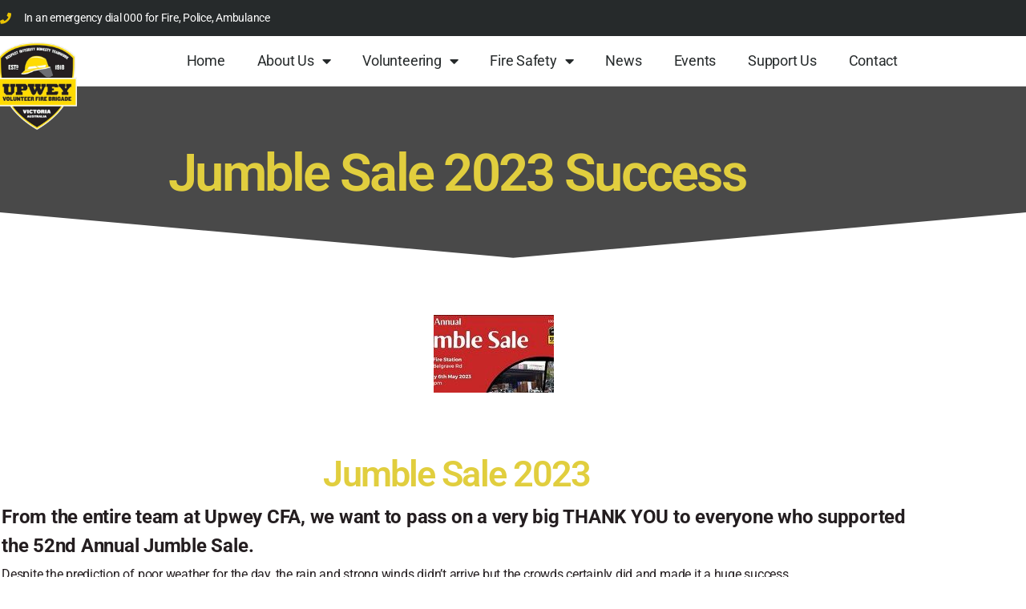

--- FILE ---
content_type: text/html; charset=UTF-8
request_url: https://upweycfa.org.au/jumble-sale-2023-success/
body_size: 17063
content:
<!DOCTYPE html>
<html lang="en-AU">
<head>
	<meta charset="UTF-8">
	<meta name="viewport" content="width=device-width, initial-scale=1.0, viewport-fit=cover" />		<meta name='robots' content='index, follow, max-image-preview:large, max-snippet:-1, max-video-preview:-1' />

	<!-- This site is optimized with the Yoast SEO plugin v26.7 - https://yoast.com/wordpress/plugins/seo/ -->
	<title>A Very Successful Upwey CFA Jumble Sale 2023</title>
	<meta name="description" content="Thank you for supporting the 52nd Annual Jumble Sale. It was well supported by the community and a great success." />
	<link rel="canonical" href="https://upweycfa.org.au/jumble-sale-2023-success/" />
	<meta name="twitter:card" content="summary_large_image" />
	<meta name="twitter:title" content="A Very Successful Upwey CFA Jumble Sale 2023" />
	<meta name="twitter:description" content="Thank you for supporting the 52nd Annual Jumble Sale. It was well supported by the community and a great success." />
	<meta name="twitter:image" content="https://upweycfa.org.au/wp-content/uploads/2023/03/Jumble-Sale-featured.jpg" />
	<script type="application/ld+json" class="yoast-schema-graph">{"@context":"https://schema.org","@graph":[{"@type":["Article","BlogPosting"],"@id":"https://upweycfa.org.au/jumble-sale-2023-success/#article","isPartOf":{"@id":"https://upweycfa.org.au/jumble-sale-2023-success/"},"author":{"name":"John Blackburn","@id":"https://upweycfa.org.au/#/schema/person/de61375608e38e3071c22ad293bcc6c6"},"headline":"Jumble Sale 2023 Success","datePublished":"2023-05-18T22:09:35+00:00","dateModified":"2025-10-29T00:10:58+00:00","mainEntityOfPage":{"@id":"https://upweycfa.org.au/jumble-sale-2023-success/"},"wordCount":117,"publisher":{"@id":"https://upweycfa.org.au/#organization"},"image":{"@id":"https://upweycfa.org.au/jumble-sale-2023-success/#primaryimage"},"thumbnailUrl":"https://upweycfa.org.au/wp-content/uploads/2023/03/Jumble-Sale-featured.jpg","keywords":["Jumble Sale"],"articleSection":["News"],"inLanguage":"en-AU"},{"@type":"WebPage","@id":"https://upweycfa.org.au/jumble-sale-2023-success/","url":"https://upweycfa.org.au/jumble-sale-2023-success/","name":"A Very Successful Upwey CFA Jumble Sale 2023","isPartOf":{"@id":"https://upweycfa.org.au/#website"},"primaryImageOfPage":{"@id":"https://upweycfa.org.au/jumble-sale-2023-success/#primaryimage"},"image":{"@id":"https://upweycfa.org.au/jumble-sale-2023-success/#primaryimage"},"thumbnailUrl":"https://upweycfa.org.au/wp-content/uploads/2023/03/Jumble-Sale-featured.jpg","datePublished":"2023-05-18T22:09:35+00:00","dateModified":"2025-10-29T00:10:58+00:00","description":"Thank you for supporting the 52nd Annual Jumble Sale. It was well supported by the community and a great success.","breadcrumb":{"@id":"https://upweycfa.org.au/jumble-sale-2023-success/#breadcrumb"},"inLanguage":"en-AU","potentialAction":[{"@type":"ReadAction","target":["https://upweycfa.org.au/jumble-sale-2023-success/"]}]},{"@type":"ImageObject","inLanguage":"en-AU","@id":"https://upweycfa.org.au/jumble-sale-2023-success/#primaryimage","url":"https://upweycfa.org.au/wp-content/uploads/2023/03/Jumble-Sale-featured.jpg","contentUrl":"https://upweycfa.org.au/wp-content/uploads/2023/03/Jumble-Sale-featured.jpg","width":214,"height":97,"caption":"Jumble sale 2023 small"},{"@type":"BreadcrumbList","@id":"https://upweycfa.org.au/jumble-sale-2023-success/#breadcrumb","itemListElement":[{"@type":"ListItem","position":1,"name":"Home","item":"https://upweycfa.org.au/"},{"@type":"ListItem","position":2,"name":"News","item":"https://upweycfa.org.au/category/news/"},{"@type":"ListItem","position":3,"name":"Jumble Sale 2023 Success"}]},{"@type":"WebSite","@id":"https://upweycfa.org.au/#website","url":"https://upweycfa.org.au/","name":"Upwey Fire Brigade","description":"Upwey Volunteer Fire Brigade","publisher":{"@id":"https://upweycfa.org.au/#organization"},"alternateName":"Upwey CFA","potentialAction":[{"@type":"SearchAction","target":{"@type":"EntryPoint","urlTemplate":"https://upweycfa.org.au/?s={search_term_string}"},"query-input":{"@type":"PropertyValueSpecification","valueRequired":true,"valueName":"search_term_string"}}],"inLanguage":"en-AU"},{"@type":"Organization","@id":"https://upweycfa.org.au/#organization","name":"Upwey Fire Brigade","alternateName":"Upwey CFA","url":"https://upweycfa.org.au/","logo":{"@type":"ImageObject","inLanguage":"en-AU","@id":"https://upweycfa.org.au/#/schema/logo/image/","url":"https://upweycfa.org.au/wp-content/uploads/2021/03/Upwey-Logo-Header.png","contentUrl":"https://upweycfa.org.au/wp-content/uploads/2021/03/Upwey-Logo-Header.png","width":300,"height":326,"caption":"Upwey Fire Brigade"},"image":{"@id":"https://upweycfa.org.au/#/schema/logo/image/"},"sameAs":["https://www.facebook.com/UpweyCFA"]},{"@type":"Person","@id":"https://upweycfa.org.au/#/schema/person/de61375608e38e3071c22ad293bcc6c6","name":"John Blackburn","image":{"@type":"ImageObject","inLanguage":"en-AU","@id":"https://upweycfa.org.au/#/schema/person/image/","url":"https://secure.gravatar.com/avatar/5b1f4e46b2d107bd99f03fa2c543fbd3e2b2843c1062aac2507b053d112be2c2?s=96&d=monsterid&r=g","contentUrl":"https://secure.gravatar.com/avatar/5b1f4e46b2d107bd99f03fa2c543fbd3e2b2843c1062aac2507b053d112be2c2?s=96&d=monsterid&r=g","caption":"John Blackburn"},"url":"https://upweycfa.org.au/author/john/"}]}</script>
	<!-- / Yoast SEO plugin. -->


<style id='wp-img-auto-sizes-contain-inline-css'>
img:is([sizes=auto i],[sizes^="auto," i]){contain-intrinsic-size:3000px 1500px}
/*# sourceURL=wp-img-auto-sizes-contain-inline-css */
</style>
<style id='wp-emoji-styles-inline-css'>

	img.wp-smiley, img.emoji {
		display: inline !important;
		border: none !important;
		box-shadow: none !important;
		height: 1em !important;
		width: 1em !important;
		margin: 0 0.07em !important;
		vertical-align: -0.1em !important;
		background: none !important;
		padding: 0 !important;
	}
/*# sourceURL=wp-emoji-styles-inline-css */
</style>
<style id='classic-theme-styles-inline-css'>
/*! This file is auto-generated */
.wp-block-button__link{color:#fff;background-color:#32373c;border-radius:9999px;box-shadow:none;text-decoration:none;padding:calc(.667em + 2px) calc(1.333em + 2px);font-size:1.125em}.wp-block-file__button{background:#32373c;color:#fff;text-decoration:none}
/*# sourceURL=/wp-includes/css/classic-themes.min.css */
</style>
<style id='global-styles-inline-css'>
:root{--wp--preset--aspect-ratio--square: 1;--wp--preset--aspect-ratio--4-3: 4/3;--wp--preset--aspect-ratio--3-4: 3/4;--wp--preset--aspect-ratio--3-2: 3/2;--wp--preset--aspect-ratio--2-3: 2/3;--wp--preset--aspect-ratio--16-9: 16/9;--wp--preset--aspect-ratio--9-16: 9/16;--wp--preset--color--black: #000000;--wp--preset--color--cyan-bluish-gray: #abb8c3;--wp--preset--color--white: #ffffff;--wp--preset--color--pale-pink: #f78da7;--wp--preset--color--vivid-red: #cf2e2e;--wp--preset--color--luminous-vivid-orange: #ff6900;--wp--preset--color--luminous-vivid-amber: #fcb900;--wp--preset--color--light-green-cyan: #7bdcb5;--wp--preset--color--vivid-green-cyan: #00d084;--wp--preset--color--pale-cyan-blue: #8ed1fc;--wp--preset--color--vivid-cyan-blue: #0693e3;--wp--preset--color--vivid-purple: #9b51e0;--wp--preset--color--accent: #cd2653;--wp--preset--color--primary: #000000;--wp--preset--color--secondary: #6d6d6d;--wp--preset--color--subtle-background: #dcd7ca;--wp--preset--color--background: #f5efe0;--wp--preset--gradient--vivid-cyan-blue-to-vivid-purple: linear-gradient(135deg,rgb(6,147,227) 0%,rgb(155,81,224) 100%);--wp--preset--gradient--light-green-cyan-to-vivid-green-cyan: linear-gradient(135deg,rgb(122,220,180) 0%,rgb(0,208,130) 100%);--wp--preset--gradient--luminous-vivid-amber-to-luminous-vivid-orange: linear-gradient(135deg,rgb(252,185,0) 0%,rgb(255,105,0) 100%);--wp--preset--gradient--luminous-vivid-orange-to-vivid-red: linear-gradient(135deg,rgb(255,105,0) 0%,rgb(207,46,46) 100%);--wp--preset--gradient--very-light-gray-to-cyan-bluish-gray: linear-gradient(135deg,rgb(238,238,238) 0%,rgb(169,184,195) 100%);--wp--preset--gradient--cool-to-warm-spectrum: linear-gradient(135deg,rgb(74,234,220) 0%,rgb(151,120,209) 20%,rgb(207,42,186) 40%,rgb(238,44,130) 60%,rgb(251,105,98) 80%,rgb(254,248,76) 100%);--wp--preset--gradient--blush-light-purple: linear-gradient(135deg,rgb(255,206,236) 0%,rgb(152,150,240) 100%);--wp--preset--gradient--blush-bordeaux: linear-gradient(135deg,rgb(254,205,165) 0%,rgb(254,45,45) 50%,rgb(107,0,62) 100%);--wp--preset--gradient--luminous-dusk: linear-gradient(135deg,rgb(255,203,112) 0%,rgb(199,81,192) 50%,rgb(65,88,208) 100%);--wp--preset--gradient--pale-ocean: linear-gradient(135deg,rgb(255,245,203) 0%,rgb(182,227,212) 50%,rgb(51,167,181) 100%);--wp--preset--gradient--electric-grass: linear-gradient(135deg,rgb(202,248,128) 0%,rgb(113,206,126) 100%);--wp--preset--gradient--midnight: linear-gradient(135deg,rgb(2,3,129) 0%,rgb(40,116,252) 100%);--wp--preset--font-size--small: 18px;--wp--preset--font-size--medium: 20px;--wp--preset--font-size--large: 26.25px;--wp--preset--font-size--x-large: 42px;--wp--preset--font-size--normal: 21px;--wp--preset--font-size--larger: 32px;--wp--preset--spacing--20: 0.44rem;--wp--preset--spacing--30: 0.67rem;--wp--preset--spacing--40: 1rem;--wp--preset--spacing--50: 1.5rem;--wp--preset--spacing--60: 2.25rem;--wp--preset--spacing--70: 3.38rem;--wp--preset--spacing--80: 5.06rem;--wp--preset--shadow--natural: 6px 6px 9px rgba(0, 0, 0, 0.2);--wp--preset--shadow--deep: 12px 12px 50px rgba(0, 0, 0, 0.4);--wp--preset--shadow--sharp: 6px 6px 0px rgba(0, 0, 0, 0.2);--wp--preset--shadow--outlined: 6px 6px 0px -3px rgb(255, 255, 255), 6px 6px rgb(0, 0, 0);--wp--preset--shadow--crisp: 6px 6px 0px rgb(0, 0, 0);}:where(.is-layout-flex){gap: 0.5em;}:where(.is-layout-grid){gap: 0.5em;}body .is-layout-flex{display: flex;}.is-layout-flex{flex-wrap: wrap;align-items: center;}.is-layout-flex > :is(*, div){margin: 0;}body .is-layout-grid{display: grid;}.is-layout-grid > :is(*, div){margin: 0;}:where(.wp-block-columns.is-layout-flex){gap: 2em;}:where(.wp-block-columns.is-layout-grid){gap: 2em;}:where(.wp-block-post-template.is-layout-flex){gap: 1.25em;}:where(.wp-block-post-template.is-layout-grid){gap: 1.25em;}.has-black-color{color: var(--wp--preset--color--black) !important;}.has-cyan-bluish-gray-color{color: var(--wp--preset--color--cyan-bluish-gray) !important;}.has-white-color{color: var(--wp--preset--color--white) !important;}.has-pale-pink-color{color: var(--wp--preset--color--pale-pink) !important;}.has-vivid-red-color{color: var(--wp--preset--color--vivid-red) !important;}.has-luminous-vivid-orange-color{color: var(--wp--preset--color--luminous-vivid-orange) !important;}.has-luminous-vivid-amber-color{color: var(--wp--preset--color--luminous-vivid-amber) !important;}.has-light-green-cyan-color{color: var(--wp--preset--color--light-green-cyan) !important;}.has-vivid-green-cyan-color{color: var(--wp--preset--color--vivid-green-cyan) !important;}.has-pale-cyan-blue-color{color: var(--wp--preset--color--pale-cyan-blue) !important;}.has-vivid-cyan-blue-color{color: var(--wp--preset--color--vivid-cyan-blue) !important;}.has-vivid-purple-color{color: var(--wp--preset--color--vivid-purple) !important;}.has-black-background-color{background-color: var(--wp--preset--color--black) !important;}.has-cyan-bluish-gray-background-color{background-color: var(--wp--preset--color--cyan-bluish-gray) !important;}.has-white-background-color{background-color: var(--wp--preset--color--white) !important;}.has-pale-pink-background-color{background-color: var(--wp--preset--color--pale-pink) !important;}.has-vivid-red-background-color{background-color: var(--wp--preset--color--vivid-red) !important;}.has-luminous-vivid-orange-background-color{background-color: var(--wp--preset--color--luminous-vivid-orange) !important;}.has-luminous-vivid-amber-background-color{background-color: var(--wp--preset--color--luminous-vivid-amber) !important;}.has-light-green-cyan-background-color{background-color: var(--wp--preset--color--light-green-cyan) !important;}.has-vivid-green-cyan-background-color{background-color: var(--wp--preset--color--vivid-green-cyan) !important;}.has-pale-cyan-blue-background-color{background-color: var(--wp--preset--color--pale-cyan-blue) !important;}.has-vivid-cyan-blue-background-color{background-color: var(--wp--preset--color--vivid-cyan-blue) !important;}.has-vivid-purple-background-color{background-color: var(--wp--preset--color--vivid-purple) !important;}.has-black-border-color{border-color: var(--wp--preset--color--black) !important;}.has-cyan-bluish-gray-border-color{border-color: var(--wp--preset--color--cyan-bluish-gray) !important;}.has-white-border-color{border-color: var(--wp--preset--color--white) !important;}.has-pale-pink-border-color{border-color: var(--wp--preset--color--pale-pink) !important;}.has-vivid-red-border-color{border-color: var(--wp--preset--color--vivid-red) !important;}.has-luminous-vivid-orange-border-color{border-color: var(--wp--preset--color--luminous-vivid-orange) !important;}.has-luminous-vivid-amber-border-color{border-color: var(--wp--preset--color--luminous-vivid-amber) !important;}.has-light-green-cyan-border-color{border-color: var(--wp--preset--color--light-green-cyan) !important;}.has-vivid-green-cyan-border-color{border-color: var(--wp--preset--color--vivid-green-cyan) !important;}.has-pale-cyan-blue-border-color{border-color: var(--wp--preset--color--pale-cyan-blue) !important;}.has-vivid-cyan-blue-border-color{border-color: var(--wp--preset--color--vivid-cyan-blue) !important;}.has-vivid-purple-border-color{border-color: var(--wp--preset--color--vivid-purple) !important;}.has-vivid-cyan-blue-to-vivid-purple-gradient-background{background: var(--wp--preset--gradient--vivid-cyan-blue-to-vivid-purple) !important;}.has-light-green-cyan-to-vivid-green-cyan-gradient-background{background: var(--wp--preset--gradient--light-green-cyan-to-vivid-green-cyan) !important;}.has-luminous-vivid-amber-to-luminous-vivid-orange-gradient-background{background: var(--wp--preset--gradient--luminous-vivid-amber-to-luminous-vivid-orange) !important;}.has-luminous-vivid-orange-to-vivid-red-gradient-background{background: var(--wp--preset--gradient--luminous-vivid-orange-to-vivid-red) !important;}.has-very-light-gray-to-cyan-bluish-gray-gradient-background{background: var(--wp--preset--gradient--very-light-gray-to-cyan-bluish-gray) !important;}.has-cool-to-warm-spectrum-gradient-background{background: var(--wp--preset--gradient--cool-to-warm-spectrum) !important;}.has-blush-light-purple-gradient-background{background: var(--wp--preset--gradient--blush-light-purple) !important;}.has-blush-bordeaux-gradient-background{background: var(--wp--preset--gradient--blush-bordeaux) !important;}.has-luminous-dusk-gradient-background{background: var(--wp--preset--gradient--luminous-dusk) !important;}.has-pale-ocean-gradient-background{background: var(--wp--preset--gradient--pale-ocean) !important;}.has-electric-grass-gradient-background{background: var(--wp--preset--gradient--electric-grass) !important;}.has-midnight-gradient-background{background: var(--wp--preset--gradient--midnight) !important;}.has-small-font-size{font-size: var(--wp--preset--font-size--small) !important;}.has-medium-font-size{font-size: var(--wp--preset--font-size--medium) !important;}.has-large-font-size{font-size: var(--wp--preset--font-size--large) !important;}.has-x-large-font-size{font-size: var(--wp--preset--font-size--x-large) !important;}
:where(.wp-block-post-template.is-layout-flex){gap: 1.25em;}:where(.wp-block-post-template.is-layout-grid){gap: 1.25em;}
:where(.wp-block-term-template.is-layout-flex){gap: 1.25em;}:where(.wp-block-term-template.is-layout-grid){gap: 1.25em;}
:where(.wp-block-columns.is-layout-flex){gap: 2em;}:where(.wp-block-columns.is-layout-grid){gap: 2em;}
:root :where(.wp-block-pullquote){font-size: 1.5em;line-height: 1.6;}
/*# sourceURL=global-styles-inline-css */
</style>
<link rel='stylesheet' id='twentytwenty-style-css' href='https://upweycfa.org.au/wp-content/themes/twentytwenty/style.css?ver=3.0' media='all' />
<style id='twentytwenty-style-inline-css'>
.color-accent,.color-accent-hover:hover,.color-accent-hover:focus,:root .has-accent-color,.has-drop-cap:not(:focus):first-letter,.wp-block-button.is-style-outline,a { color: #cd2653; }blockquote,.border-color-accent,.border-color-accent-hover:hover,.border-color-accent-hover:focus { border-color: #cd2653; }button,.button,.faux-button,.wp-block-button__link,.wp-block-file .wp-block-file__button,input[type="button"],input[type="reset"],input[type="submit"],.bg-accent,.bg-accent-hover:hover,.bg-accent-hover:focus,:root .has-accent-background-color,.comment-reply-link { background-color: #cd2653; }.fill-children-accent,.fill-children-accent * { fill: #cd2653; }body,.entry-title a,:root .has-primary-color { color: #000000; }:root .has-primary-background-color { background-color: #000000; }cite,figcaption,.wp-caption-text,.post-meta,.entry-content .wp-block-archives li,.entry-content .wp-block-categories li,.entry-content .wp-block-latest-posts li,.wp-block-latest-comments__comment-date,.wp-block-latest-posts__post-date,.wp-block-embed figcaption,.wp-block-image figcaption,.wp-block-pullquote cite,.comment-metadata,.comment-respond .comment-notes,.comment-respond .logged-in-as,.pagination .dots,.entry-content hr:not(.has-background),hr.styled-separator,:root .has-secondary-color { color: #6d6d6d; }:root .has-secondary-background-color { background-color: #6d6d6d; }pre,fieldset,input,textarea,table,table *,hr { border-color: #dcd7ca; }caption,code,code,kbd,samp,.wp-block-table.is-style-stripes tbody tr:nth-child(odd),:root .has-subtle-background-background-color { background-color: #dcd7ca; }.wp-block-table.is-style-stripes { border-bottom-color: #dcd7ca; }.wp-block-latest-posts.is-grid li { border-top-color: #dcd7ca; }:root .has-subtle-background-color { color: #dcd7ca; }body:not(.overlay-header) .primary-menu > li > a,body:not(.overlay-header) .primary-menu > li > .icon,.modal-menu a,.footer-menu a, .footer-widgets a:where(:not(.wp-block-button__link)),#site-footer .wp-block-button.is-style-outline,.wp-block-pullquote:before,.singular:not(.overlay-header) .entry-header a,.archive-header a,.header-footer-group .color-accent,.header-footer-group .color-accent-hover:hover { color: #cd2653; }.social-icons a,#site-footer button:not(.toggle),#site-footer .button,#site-footer .faux-button,#site-footer .wp-block-button__link,#site-footer .wp-block-file__button,#site-footer input[type="button"],#site-footer input[type="reset"],#site-footer input[type="submit"] { background-color: #cd2653; }.header-footer-group,body:not(.overlay-header) #site-header .toggle,.menu-modal .toggle { color: #000000; }body:not(.overlay-header) .primary-menu ul { background-color: #000000; }body:not(.overlay-header) .primary-menu > li > ul:after { border-bottom-color: #000000; }body:not(.overlay-header) .primary-menu ul ul:after { border-left-color: #000000; }.site-description,body:not(.overlay-header) .toggle-inner .toggle-text,.widget .post-date,.widget .rss-date,.widget_archive li,.widget_categories li,.widget cite,.widget_pages li,.widget_meta li,.widget_nav_menu li,.powered-by-wordpress,.footer-credits .privacy-policy,.to-the-top,.singular .entry-header .post-meta,.singular:not(.overlay-header) .entry-header .post-meta a { color: #6d6d6d; }.header-footer-group pre,.header-footer-group fieldset,.header-footer-group input,.header-footer-group textarea,.header-footer-group table,.header-footer-group table *,.footer-nav-widgets-wrapper,#site-footer,.menu-modal nav *,.footer-widgets-outer-wrapper,.footer-top { border-color: #dcd7ca; }.header-footer-group table caption,body:not(.overlay-header) .header-inner .toggle-wrapper::before { background-color: #dcd7ca; }
/*# sourceURL=twentytwenty-style-inline-css */
</style>
<link rel='stylesheet' id='twentytwenty-fonts-css' href='https://upweycfa.org.au/wp-content/themes/twentytwenty/assets/css/font-inter.css?ver=3.0' media='all' />
<link rel='stylesheet' id='twentytwenty-print-style-css' href='https://upweycfa.org.au/wp-content/themes/twentytwenty/print.css?ver=3.0' media='print' />
<link rel='stylesheet' id='elementor-frontend-css' href='https://upweycfa.org.au/wp-content/uploads/elementor/css/custom-frontend.min.css?ver=1769014282' media='all' />
<link rel='stylesheet' id='widget-icon-list-css' href='https://upweycfa.org.au/wp-content/uploads/elementor/css/custom-widget-icon-list.min.css?ver=1769014282' media='all' />
<link rel='stylesheet' id='widget-image-css' href='https://upweycfa.org.au/wp-content/plugins/elementor/assets/css/widget-image.min.css?ver=3.34.1' media='all' />
<link rel='stylesheet' id='widget-nav-menu-css' href='https://upweycfa.org.au/wp-content/uploads/elementor/css/custom-pro-widget-nav-menu.min.css?ver=1769014282' media='all' />
<link rel='stylesheet' id='e-sticky-css' href='https://upweycfa.org.au/wp-content/plugins/elementor-pro/assets/css/modules/sticky.min.css?ver=3.34.1' media='all' />
<link rel='stylesheet' id='widget-icon-box-css' href='https://upweycfa.org.au/wp-content/uploads/elementor/css/custom-widget-icon-box.min.css?ver=1769014282' media='all' />
<link rel='stylesheet' id='widget-divider-css' href='https://upweycfa.org.au/wp-content/plugins/elementor/assets/css/widget-divider.min.css?ver=3.34.1' media='all' />
<link rel='stylesheet' id='e-shapes-css' href='https://upweycfa.org.au/wp-content/plugins/elementor/assets/css/conditionals/shapes.min.css?ver=3.34.1' media='all' />
<link rel='stylesheet' id='widget-heading-css' href='https://upweycfa.org.au/wp-content/plugins/elementor/assets/css/widget-heading.min.css?ver=3.34.1' media='all' />
<link rel='stylesheet' id='widget-post-navigation-css' href='https://upweycfa.org.au/wp-content/plugins/elementor-pro/assets/css/widget-post-navigation.min.css?ver=3.34.1' media='all' />
<link rel='stylesheet' id='elementor-icons-css' href='https://upweycfa.org.au/wp-content/plugins/elementor/assets/lib/eicons/css/elementor-icons.min.css?ver=5.45.0' media='all' />
<link rel='stylesheet' id='elementor-post-5-css' href='https://upweycfa.org.au/wp-content/uploads/elementor/css/post-5.css?ver=1769014282' media='all' />
<link rel='stylesheet' id='uael-frontend-css' href='https://upweycfa.org.au/wp-content/plugins/ultimate-elementor/assets/min-css/uael-frontend.min.css?ver=1.42.3' media='all' />
<link rel='stylesheet' id='uael-teammember-social-icons-css' href='https://upweycfa.org.au/wp-content/plugins/elementor/assets/css/widget-social-icons.min.css?ver=3.24.0' media='all' />
<link rel='stylesheet' id='uael-social-share-icons-brands-css' href='https://upweycfa.org.au/wp-content/plugins/elementor/assets/lib/font-awesome/css/brands.css?ver=5.15.3' media='all' />
<link rel='stylesheet' id='uael-social-share-icons-fontawesome-css' href='https://upweycfa.org.au/wp-content/plugins/elementor/assets/lib/font-awesome/css/fontawesome.css?ver=5.15.3' media='all' />
<link rel='stylesheet' id='uael-nav-menu-icons-css' href='https://upweycfa.org.au/wp-content/plugins/elementor/assets/lib/font-awesome/css/solid.css?ver=5.15.3' media='all' />
<link rel='stylesheet' id='swiper-css' href='https://upweycfa.org.au/wp-content/plugins/elementor/assets/lib/swiper/v8/css/swiper.min.css?ver=8.4.5' media='all' />
<link rel='stylesheet' id='e-swiper-css' href='https://upweycfa.org.au/wp-content/plugins/elementor/assets/css/conditionals/e-swiper.min.css?ver=3.34.1' media='all' />
<link rel='stylesheet' id='widget-media-carousel-css' href='https://upweycfa.org.au/wp-content/plugins/elementor-pro/assets/css/widget-media-carousel.min.css?ver=3.34.1' media='all' />
<link rel='stylesheet' id='widget-carousel-module-base-css' href='https://upweycfa.org.au/wp-content/plugins/elementor-pro/assets/css/widget-carousel-module-base.min.css?ver=3.34.1' media='all' />
<link rel='stylesheet' id='elementor-post-7846-css' href='https://upweycfa.org.au/wp-content/uploads/elementor/css/post-7846.css?ver=1769036818' media='all' />
<link rel='stylesheet' id='elementor-post-71-css' href='https://upweycfa.org.au/wp-content/uploads/elementor/css/post-71.css?ver=1769014283' media='all' />
<link rel='stylesheet' id='elementor-post-74-css' href='https://upweycfa.org.au/wp-content/uploads/elementor/css/post-74.css?ver=1769014283' media='all' />
<link rel='stylesheet' id='elementor-post-1012-css' href='https://upweycfa.org.au/wp-content/uploads/elementor/css/post-1012.css?ver=1769014294' media='all' />
<link rel='stylesheet' id='elementor-gf-local-roboto-css' href='https://upweycfa.org.au/wp-content/uploads/elementor/google-fonts/css/roboto.css?ver=1742246428' media='all' />
<link rel='stylesheet' id='elementor-gf-local-robotoslab-css' href='https://upweycfa.org.au/wp-content/uploads/elementor/google-fonts/css/robotoslab.css?ver=1742246440' media='all' />
<link rel='stylesheet' id='elementor-icons-shared-0-css' href='https://upweycfa.org.au/wp-content/plugins/elementor/assets/lib/font-awesome/css/fontawesome.min.css?ver=5.15.3' media='all' />
<link rel='stylesheet' id='elementor-icons-fa-solid-css' href='https://upweycfa.org.au/wp-content/plugins/elementor/assets/lib/font-awesome/css/solid.min.css?ver=5.15.3' media='all' />
<link rel='stylesheet' id='elementor-icons-fa-brands-css' href='https://upweycfa.org.au/wp-content/plugins/elementor/assets/lib/font-awesome/css/brands.min.css?ver=5.15.3' media='all' />
<script src="https://upweycfa.org.au/wp-includes/js/jquery/jquery.min.js?ver=3.7.1" id="jquery-core-js"></script>
<script src="https://upweycfa.org.au/wp-includes/js/jquery/jquery-migrate.min.js?ver=3.4.1" id="jquery-migrate-js"></script>
<script src="https://upweycfa.org.au/wp-content/themes/twentytwenty/assets/js/index.js?ver=3.0" id="twentytwenty-js-js" defer data-wp-strategy="defer"></script>
<script id="beehive-gtm-frontend-header-js-after">
var dataLayer = [{"post_id":7846,"post_title":"Jumble Sale 2023 Success","post_type":"post"}];
(function(w,d,s,l,i){w[l]=w[l]||[];w[l].push({'gtm.start':
			new Date().getTime(),event:'gtm.js'});var f=d.getElementsByTagName(s)[0],
			j=d.createElement(s),dl=l!='dataLayer'?'&l='+l:'';j.async=true;j.src=
			'https://www.googletagmanager.com/gtm.js?id='+i+dl;f.parentNode.insertBefore(j,f);
			})(window,document,'script','dataLayer','GTM-KH2SFFB');
//# sourceURL=beehive-gtm-frontend-header-js-after
</script>
<script>
document.documentElement.className = document.documentElement.className.replace( 'no-js', 'js' );
//# sourceURL=twentytwenty_no_js_class
</script>
					<!-- Google Analytics tracking code output by Beehive Analytics Pro -->
						<script async src="https://www.googletagmanager.com/gtag/js?id=G-179PQ7R6L7&l=beehiveDataLayer"></script>
		<script>
						window.beehiveDataLayer = window.beehiveDataLayer || [];
			function beehive_ga() {beehiveDataLayer.push(arguments);}
			beehive_ga('js', new Date())
						beehive_ga('config', 'G-179PQ7R6L7', {
				'anonymize_ip': false,
				'allow_google_signals': false,
			})
					</script>
		<meta name="generator" content="Elementor 3.34.1; features: additional_custom_breakpoints; settings: css_print_method-external, google_font-enabled, font_display-auto">
<!-- Google tag (gtag.js) -->
<script async src="https://www.googletagmanager.com/gtag/js?id=G-JB17BG6J65"></script>
<script>
  window.dataLayer = window.dataLayer || [];
  function gtag(){dataLayer.push(arguments);}
  gtag('js', new Date());

  gtag('config', 'G-JB17BG6J65');
</script>


<!-- Google tag (gtag.js) -->
<script async src="https://www.googletagmanager.com/gtag/js?id=G-R7D7EZC4H1"></script>
<script>
  window.dataLayer = window.dataLayer || [];
  function gtag(){dataLayer.push(arguments);}
  gtag('js', new Date());

  gtag('config', 'G-R7D7EZC4H1');
</script>

<script>
/**
* Function that captures a click on an outbound link in Analytics.
* This function takes a valid URL string as an argument, and uses that URL string
* as the event label. Setting the transport method to 'beacon' lets the hit be sent
* using 'navigator.sendBeacon' in browser that support it.
*/
var captureOutboundLink = function(url) {
   ga('send', 'event', 'outbound', 'click', url, {
     'transport': 'beacon',
     'hitCallback': function(){document.location = url;}
   });
}
</script>
			<style>
				.e-con.e-parent:nth-of-type(n+4):not(.e-lazyloaded):not(.e-no-lazyload),
				.e-con.e-parent:nth-of-type(n+4):not(.e-lazyloaded):not(.e-no-lazyload) * {
					background-image: none !important;
				}
				@media screen and (max-height: 1024px) {
					.e-con.e-parent:nth-of-type(n+3):not(.e-lazyloaded):not(.e-no-lazyload),
					.e-con.e-parent:nth-of-type(n+3):not(.e-lazyloaded):not(.e-no-lazyload) * {
						background-image: none !important;
					}
				}
				@media screen and (max-height: 640px) {
					.e-con.e-parent:nth-of-type(n+2):not(.e-lazyloaded):not(.e-no-lazyload),
					.e-con.e-parent:nth-of-type(n+2):not(.e-lazyloaded):not(.e-no-lazyload) * {
						background-image: none !important;
					}
				}
			</style>
			<link rel="icon" href="https://upweycfa.org.au/wp-content/uploads/2021/04/Upwey-Fire-Brigade-Icon_46x46.png" sizes="32x32" />
<link rel="icon" href="https://upweycfa.org.au/wp-content/uploads/2021/04/Upwey-Fire-Brigade-Icon_46x46.png" sizes="192x192" />
<link rel="apple-touch-icon" href="https://upweycfa.org.au/wp-content/uploads/2021/04/Upwey-Fire-Brigade-Icon_46x46.png" />
<meta name="msapplication-TileImage" content="https://upweycfa.org.au/wp-content/uploads/2021/04/Upwey-Fire-Brigade-Icon_46x46.png" />
		<style id="wp-custom-css">
			.elementor-78 .elementor-element.elementor-element-8fe10c0 > .elementor-widget-container{
	padding:0px !important;
	margin-left:140px;
}

/* Mobile Landscape View Hero Area Fix*/
@media only screen and (max-width: 880px) and (orientation: landscape) {
    
.header-div {
    min-height: 150px !important;
  }

.h1-div {
    min-height: 150px !important;
 }
}		</style>
						<style type="text/css" id="c4wp-checkout-css">
					.woocommerce-checkout .c4wp_captcha_field {
						margin-bottom: 10px;
						margin-top: 15px;
						position: relative;
						display: inline-block;
					}
				</style>
							<style type="text/css" id="c4wp-v3-lp-form-css">
				.login #login, .login #lostpasswordform {
					min-width: 350px !important;
				}
				.wpforms-field-c4wp iframe {
					width: 100% !important;
				}
			</style>
			</head>
<body class="wp-singular post-template-default single single-post postid-7846 single-format-standard wp-custom-logo wp-embed-responsive wp-theme-twentytwenty singular enable-search-modal has-post-thumbnail has-single-pagination showing-comments show-avatars footer-top-visible elementor-default elementor-template-full-width elementor-kit-5 elementor-page elementor-page-7846 elementor-page-1012">
		<noscript>
			<iframe src="https://www.googletagmanager.com/ns.html?id=GTM-KH2SFFB" height="0" width="0" style="display:none;visibility:hidden"></iframe>
		</noscript>
		<a class="skip-link screen-reader-text" href="#site-content">Skip to the content</a>		<header data-elementor-type="header" data-elementor-id="71" class="elementor elementor-71 elementor-location-header" data-elementor-post-type="elementor_library">
					<section class="elementor-section elementor-top-section elementor-element elementor-element-33983d29 elementor-section-height-min-height elementor-section-content-middle elementor-hidden-phone elementor-section-boxed elementor-section-height-default elementor-section-items-middle" data-id="33983d29" data-element_type="section" data-settings="{&quot;background_background&quot;:&quot;classic&quot;}">
						<div class="elementor-container elementor-column-gap-no">
					<div class="elementor-column elementor-col-100 elementor-top-column elementor-element elementor-element-7edc0794" data-id="7edc0794" data-element_type="column">
			<div class="elementor-widget-wrap elementor-element-populated">
						<div class="elementor-element elementor-element-a04de0 elementor-icon-list--layout-inline elementor-mobile-align-center elementor-hidden-phone elementor-list-item-link-full_width elementor-widget elementor-widget-icon-list" data-id="a04de0" data-element_type="widget" data-widget_type="icon-list.default">
				<div class="elementor-widget-container">
							<ul class="elementor-icon-list-items elementor-inline-items">
							<li class="elementor-icon-list-item elementor-inline-item">
											<a href="tel:000">

												<span class="elementor-icon-list-icon">
							<i aria-hidden="true" class="fas fa-phone"></i>						</span>
										<span class="elementor-icon-list-text">In an emergency dial 000 for Fire, Police, Ambulance</span>
											</a>
									</li>
						</ul>
						</div>
				</div>
					</div>
		</div>
					</div>
		</section>
				<section class="elementor-section elementor-top-section elementor-element elementor-element-5212ce96 elementor-section-content-middle elementor-section-boxed elementor-section-height-default elementor-section-height-default" data-id="5212ce96" data-element_type="section" data-settings="{&quot;background_background&quot;:&quot;classic&quot;,&quot;sticky&quot;:&quot;top&quot;,&quot;sticky_on&quot;:[&quot;desktop&quot;,&quot;tablet&quot;,&quot;mobile_extra&quot;,&quot;mobile&quot;],&quot;sticky_offset&quot;:0,&quot;sticky_effects_offset&quot;:0,&quot;sticky_anchor_link_offset&quot;:0}">
						<div class="elementor-container elementor-column-gap-no">
					<div class="elementor-column elementor-col-50 elementor-top-column elementor-element elementor-element-7ed4434e" data-id="7ed4434e" data-element_type="column">
			<div class="elementor-widget-wrap elementor-element-populated">
						<div class="elementor-element elementor-element-1421f529 elementor-absolute elementor-widget elementor-widget-theme-site-logo elementor-widget-image" data-id="1421f529" data-element_type="widget" data-settings="{&quot;_position&quot;:&quot;absolute&quot;}" data-widget_type="theme-site-logo.default">
				<div class="elementor-widget-container">
											<a href="https://upweycfa.org.au">
			<img width="300" height="326" src="https://upweycfa.org.au/wp-content/uploads/2021/03/Upwey-Logo-Header.png" class="attachment-full size-full wp-image-269" alt="Upwey CFA Logo" srcset="https://upweycfa.org.au/wp-content/uploads/2021/03/Upwey-Logo-Header.png 300w, https://upweycfa.org.au/wp-content/uploads/2021/03/Upwey-Logo-Header-276x300.png 276w" sizes="(max-width: 300px) 100vw, 300px" />				</a>
											</div>
				</div>
					</div>
		</div>
				<div class="elementor-column elementor-col-50 elementor-top-column elementor-element elementor-element-4e3c54e6" data-id="4e3c54e6" data-element_type="column">
			<div class="elementor-widget-wrap elementor-element-populated">
						<div class="elementor-element elementor-element-3bbcb7af elementor-nav-menu__align-end elementor-nav-menu--stretch elementor-widget-mobile__width-auto elementor-widget__width-initial elementor-nav-menu--dropdown-tablet elementor-nav-menu__text-align-aside elementor-nav-menu--toggle elementor-nav-menu--burger elementor-widget elementor-widget-nav-menu" data-id="3bbcb7af" data-element_type="widget" data-settings="{&quot;full_width&quot;:&quot;stretch&quot;,&quot;layout&quot;:&quot;horizontal&quot;,&quot;submenu_icon&quot;:{&quot;value&quot;:&quot;&lt;i class=\&quot;fas fa-caret-down\&quot; aria-hidden=\&quot;true\&quot;&gt;&lt;\/i&gt;&quot;,&quot;library&quot;:&quot;fa-solid&quot;},&quot;toggle&quot;:&quot;burger&quot;}" data-widget_type="nav-menu.default">
				<div class="elementor-widget-container">
								<nav aria-label="Menu" class="elementor-nav-menu--main elementor-nav-menu__container elementor-nav-menu--layout-horizontal e--pointer-background e--animation-fade">
				<ul id="menu-1-3bbcb7af" class="elementor-nav-menu"><li class="menu-item menu-item-type-custom menu-item-object-custom menu-item-home menu-item-23"><a href="https://upweycfa.org.au/" class="elementor-item">Home</a></li>
<li class="menu-item menu-item-type-custom menu-item-object-custom menu-item-has-children menu-item-1994"><a href="#" class="elementor-item elementor-item-anchor">About Us</a>
<ul class="sub-menu elementor-nav-menu--dropdown">
	<li class="menu-item menu-item-type-post_type menu-item-object-page menu-item-114"><a href="https://upweycfa.org.au/about-us/" class="elementor-sub-item">About Us</a></li>
	<li class="menu-item menu-item-type-post_type menu-item-object-page menu-item-1782"><a href="https://upweycfa.org.au/community-support/" class="elementor-sub-item">Community Services</a></li>
</ul>
</li>
<li class="menu-item menu-item-type-custom menu-item-object-custom menu-item-has-children menu-item-1995"><a href="#" class="elementor-item elementor-item-anchor">Volunteering</a>
<ul class="sub-menu elementor-nav-menu--dropdown">
	<li class="menu-item menu-item-type-post_type menu-item-object-page menu-item-466"><a href="https://upweycfa.org.au/volunteer/" class="elementor-sub-item">Volunteering Options</a></li>
	<li class="menu-item menu-item-type-post_type menu-item-object-page menu-item-1785"><a href="https://upweycfa.org.au/upwey-cfa-juniors/" class="elementor-sub-item">Juniors</a></li>
	<li class="menu-item menu-item-type-post_type menu-item-object-page menu-item-1783"><a href="https://upweycfa.org.au/upwey-cfa-non-operational-member/" class="elementor-sub-item">Non-Operational Member</a></li>
	<li class="menu-item menu-item-type-post_type menu-item-object-page menu-item-1784"><a href="https://upweycfa.org.au/upwey-cfa-operational-member/" class="elementor-sub-item">Operational Member</a></li>
</ul>
</li>
<li class="menu-item menu-item-type-custom menu-item-object-custom menu-item-has-children menu-item-1808"><a href="#" class="elementor-item elementor-item-anchor">Fire Safety</a>
<ul class="sub-menu elementor-nav-menu--dropdown">
	<li class="menu-item menu-item-type-post_type menu-item-object-page menu-item-3003"><a href="https://upweycfa.org.au/smoke-alarms/" class="elementor-sub-item">About Smoke Alarms</a></li>
	<li class="menu-item menu-item-type-post_type menu-item-object-page menu-item-3723"><a href="https://upweycfa.org.au/bbq-fire-safety-tips/" class="elementor-sub-item">BBQ Safety Tips</a></li>
	<li class="menu-item menu-item-type-post_type menu-item-object-page menu-item-4498"><a href="https://upweycfa.org.au/before-and-during-a-fire/" class="elementor-sub-item">Before &#038; During A Fire</a></li>
	<li class="menu-item menu-item-type-post_type menu-item-object-page menu-item-420"><a href="https://upweycfa.org.au/australian-fire-danger-ratings/" class="elementor-sub-item">Fire Danger Ratings</a></li>
	<li class="menu-item menu-item-type-post_type menu-item-object-page menu-item-2296"><a href="https://upweycfa.org.au/fire-warnings-and-restrictions/" class="elementor-sub-item">Fire Warnings and Restrictions</a></li>
	<li class="menu-item menu-item-type-post_type menu-item-object-page menu-item-4471"><a href="https://upweycfa.org.au/fires-in-the-home/" class="elementor-sub-item">Fires In The Home</a></li>
	<li class="menu-item menu-item-type-post_type menu-item-object-page menu-item-4520"><a href="https://upweycfa.org.au/prepare-your-property/" class="elementor-sub-item">Prepare Your Property</a></li>
	<li class="menu-item menu-item-type-post_type menu-item-object-page menu-item-13517"><a href="https://upweycfa.org.au/total-fire-ban-2/" class="elementor-sub-item">Total Fire Ban</a></li>
	<li class="menu-item menu-item-type-post_type menu-item-object-page menu-item-19757"><a href="https://upweycfa.org.au/upwey-fire-siren/" class="elementor-sub-item">Upwey Fire Siren</a></li>
</ul>
</li>
<li class="menu-item menu-item-type-post_type menu-item-object-page menu-item-5327"><a href="https://upweycfa.org.au/news/" class="elementor-item">News</a></li>
<li class="menu-item menu-item-type-post_type menu-item-object-page menu-item-419"><a href="https://upweycfa.org.au/events/" class="elementor-item">Events</a></li>
<li class="menu-item menu-item-type-post_type menu-item-object-page menu-item-1996"><a href="https://upweycfa.org.au/support-us/" class="elementor-item">Support Us</a></li>
<li class="menu-item menu-item-type-post_type menu-item-object-page menu-item-326"><a href="https://upweycfa.org.au/contact/" class="elementor-item">Contact</a></li>
</ul>			</nav>
					<div class="elementor-menu-toggle" role="button" tabindex="0" aria-label="Menu Toggle" aria-expanded="false">
			<i aria-hidden="true" role="presentation" class="elementor-menu-toggle__icon--open eicon-menu-bar"></i><i aria-hidden="true" role="presentation" class="elementor-menu-toggle__icon--close eicon-close"></i>		</div>
					<nav class="elementor-nav-menu--dropdown elementor-nav-menu__container" aria-hidden="true">
				<ul id="menu-2-3bbcb7af" class="elementor-nav-menu"><li class="menu-item menu-item-type-custom menu-item-object-custom menu-item-home menu-item-23"><a href="https://upweycfa.org.au/" class="elementor-item" tabindex="-1">Home</a></li>
<li class="menu-item menu-item-type-custom menu-item-object-custom menu-item-has-children menu-item-1994"><a href="#" class="elementor-item elementor-item-anchor" tabindex="-1">About Us</a>
<ul class="sub-menu elementor-nav-menu--dropdown">
	<li class="menu-item menu-item-type-post_type menu-item-object-page menu-item-114"><a href="https://upweycfa.org.au/about-us/" class="elementor-sub-item" tabindex="-1">About Us</a></li>
	<li class="menu-item menu-item-type-post_type menu-item-object-page menu-item-1782"><a href="https://upweycfa.org.au/community-support/" class="elementor-sub-item" tabindex="-1">Community Services</a></li>
</ul>
</li>
<li class="menu-item menu-item-type-custom menu-item-object-custom menu-item-has-children menu-item-1995"><a href="#" class="elementor-item elementor-item-anchor" tabindex="-1">Volunteering</a>
<ul class="sub-menu elementor-nav-menu--dropdown">
	<li class="menu-item menu-item-type-post_type menu-item-object-page menu-item-466"><a href="https://upweycfa.org.au/volunteer/" class="elementor-sub-item" tabindex="-1">Volunteering Options</a></li>
	<li class="menu-item menu-item-type-post_type menu-item-object-page menu-item-1785"><a href="https://upweycfa.org.au/upwey-cfa-juniors/" class="elementor-sub-item" tabindex="-1">Juniors</a></li>
	<li class="menu-item menu-item-type-post_type menu-item-object-page menu-item-1783"><a href="https://upweycfa.org.au/upwey-cfa-non-operational-member/" class="elementor-sub-item" tabindex="-1">Non-Operational Member</a></li>
	<li class="menu-item menu-item-type-post_type menu-item-object-page menu-item-1784"><a href="https://upweycfa.org.au/upwey-cfa-operational-member/" class="elementor-sub-item" tabindex="-1">Operational Member</a></li>
</ul>
</li>
<li class="menu-item menu-item-type-custom menu-item-object-custom menu-item-has-children menu-item-1808"><a href="#" class="elementor-item elementor-item-anchor" tabindex="-1">Fire Safety</a>
<ul class="sub-menu elementor-nav-menu--dropdown">
	<li class="menu-item menu-item-type-post_type menu-item-object-page menu-item-3003"><a href="https://upweycfa.org.au/smoke-alarms/" class="elementor-sub-item" tabindex="-1">About Smoke Alarms</a></li>
	<li class="menu-item menu-item-type-post_type menu-item-object-page menu-item-3723"><a href="https://upweycfa.org.au/bbq-fire-safety-tips/" class="elementor-sub-item" tabindex="-1">BBQ Safety Tips</a></li>
	<li class="menu-item menu-item-type-post_type menu-item-object-page menu-item-4498"><a href="https://upweycfa.org.au/before-and-during-a-fire/" class="elementor-sub-item" tabindex="-1">Before &#038; During A Fire</a></li>
	<li class="menu-item menu-item-type-post_type menu-item-object-page menu-item-420"><a href="https://upweycfa.org.au/australian-fire-danger-ratings/" class="elementor-sub-item" tabindex="-1">Fire Danger Ratings</a></li>
	<li class="menu-item menu-item-type-post_type menu-item-object-page menu-item-2296"><a href="https://upweycfa.org.au/fire-warnings-and-restrictions/" class="elementor-sub-item" tabindex="-1">Fire Warnings and Restrictions</a></li>
	<li class="menu-item menu-item-type-post_type menu-item-object-page menu-item-4471"><a href="https://upweycfa.org.au/fires-in-the-home/" class="elementor-sub-item" tabindex="-1">Fires In The Home</a></li>
	<li class="menu-item menu-item-type-post_type menu-item-object-page menu-item-4520"><a href="https://upweycfa.org.au/prepare-your-property/" class="elementor-sub-item" tabindex="-1">Prepare Your Property</a></li>
	<li class="menu-item menu-item-type-post_type menu-item-object-page menu-item-13517"><a href="https://upweycfa.org.au/total-fire-ban-2/" class="elementor-sub-item" tabindex="-1">Total Fire Ban</a></li>
	<li class="menu-item menu-item-type-post_type menu-item-object-page menu-item-19757"><a href="https://upweycfa.org.au/upwey-fire-siren/" class="elementor-sub-item" tabindex="-1">Upwey Fire Siren</a></li>
</ul>
</li>
<li class="menu-item menu-item-type-post_type menu-item-object-page menu-item-5327"><a href="https://upweycfa.org.au/news/" class="elementor-item" tabindex="-1">News</a></li>
<li class="menu-item menu-item-type-post_type menu-item-object-page menu-item-419"><a href="https://upweycfa.org.au/events/" class="elementor-item" tabindex="-1">Events</a></li>
<li class="menu-item menu-item-type-post_type menu-item-object-page menu-item-1996"><a href="https://upweycfa.org.au/support-us/" class="elementor-item" tabindex="-1">Support Us</a></li>
<li class="menu-item menu-item-type-post_type menu-item-object-page menu-item-326"><a href="https://upweycfa.org.au/contact/" class="elementor-item" tabindex="-1">Contact</a></li>
</ul>			</nav>
						</div>
				</div>
					</div>
		</div>
					</div>
		</section>
				</header>
				<div data-elementor-type="single-post" data-elementor-id="1012" class="elementor elementor-1012 elementor-location-single post-7846 post type-post status-publish format-standard has-post-thumbnail hentry category-news tag-jumble-sale" data-elementor-post-type="elementor_library">
					<section class="elementor-section elementor-top-section elementor-element elementor-element-86ac8c1 elementor-section-content-middle elementor-section-height-min-height header-div elementor-section-boxed elementor-section-height-default elementor-section-items-middle" data-id="86ac8c1" data-element_type="section" data-settings="{&quot;background_background&quot;:&quot;classic&quot;,&quot;shape_divider_bottom&quot;:&quot;triangle&quot;,&quot;shape_divider_bottom_negative&quot;:&quot;yes&quot;}">
							<div class="elementor-background-overlay"></div>
						<div class="elementor-shape elementor-shape-bottom" aria-hidden="true" data-negative="true">
			<svg xmlns="http://www.w3.org/2000/svg" viewBox="0 0 1000 100" preserveAspectRatio="none">
	<path class="elementor-shape-fill" d="M500.2,94.7L0,0v100h1000V0L500.2,94.7z"/>
</svg>		</div>
					<div class="elementor-container elementor-column-gap-default">
					<div class="elementor-column elementor-col-100 elementor-top-column elementor-element elementor-element-dadcb03 h1-div" data-id="dadcb03" data-element_type="column" data-settings="{&quot;background_background&quot;:&quot;classic&quot;}">
			<div class="elementor-widget-wrap elementor-element-populated">
						<div class="elementor-element elementor-element-e0a1537 elementor-widget elementor-widget-heading" data-id="e0a1537" data-element_type="widget" data-widget_type="heading.default">
				<div class="elementor-widget-container">
					<h1 class="elementor-heading-title elementor-size-default">Jumble Sale 2023 Success</h1>				</div>
				</div>
					</div>
		</div>
					</div>
		</section>
				<section class="elementor-section elementor-top-section elementor-element elementor-element-7447876 elementor-section-height-min-height elementor-section-content-top elementor-section-boxed elementor-section-height-default elementor-section-items-middle" data-id="7447876" data-element_type="section">
						<div class="elementor-container elementor-column-gap-default">
					<div class="elementor-column elementor-col-100 elementor-top-column elementor-element elementor-element-2e3dd29" data-id="2e3dd29" data-element_type="column">
			<div class="elementor-widget-wrap elementor-element-populated">
						<div class="elementor-element elementor-element-6572902 elementor-widget elementor-widget-theme-post-featured-image elementor-widget-image" data-id="6572902" data-element_type="widget" data-widget_type="theme-post-featured-image.default">
				<div class="elementor-widget-container">
															<img width="150" height="97" src="https://upweycfa.org.au/wp-content/uploads/2023/03/Jumble-Sale-featured-150x97.jpg" class="attachment-thumbnail size-thumbnail wp-image-6761" alt="Jumble sale 2023 small" />															</div>
				</div>
					</div>
		</div>
					</div>
		</section>
				<section class="elementor-section elementor-top-section elementor-element elementor-element-2cb19ed elementor-section-height-min-height elementor-section-content-top elementor-section-boxed elementor-section-height-default elementor-section-items-middle" data-id="2cb19ed" data-element_type="section">
						<div class="elementor-container elementor-column-gap-default">
					<div class="elementor-column elementor-col-100 elementor-top-column elementor-element elementor-element-a2caada" data-id="a2caada" data-element_type="column">
			<div class="elementor-widget-wrap elementor-element-populated">
						<div class="elementor-element elementor-element-71d56e9 elementor-widget elementor-widget-theme-post-content" data-id="71d56e9" data-element_type="widget" data-widget_type="theme-post-content.default">
				<div class="elementor-widget-container">
							<div data-elementor-type="wp-post" data-elementor-id="7846" class="elementor elementor-7846" data-elementor-post-type="post">
						<section class="elementor-section elementor-top-section elementor-element elementor-element-4f6e4c56 elementor-section-content-top elementor-section-full_width elementor-section-height-default elementor-section-height-default" data-id="4f6e4c56" data-element_type="section">
						<div class="elementor-container elementor-column-gap-default">
					<div class="elementor-column elementor-col-100 elementor-top-column elementor-element elementor-element-6bca6114" data-id="6bca6114" data-element_type="column">
			<div class="elementor-widget-wrap elementor-element-populated">
						<div class="elementor-element elementor-element-cbee75b elementor-widget elementor-widget-heading" data-id="cbee75b" data-element_type="widget" data-widget_type="heading.default">
				<div class="elementor-widget-container">
					<h2 class="elementor-heading-title elementor-size-default">Jumble Sale 2023</h2>				</div>
				</div>
					</div>
		</div>
					</div>
		</section>
				<section class="elementor-section elementor-top-section elementor-element elementor-element-7d7b033 elementor-section-content-top elementor-section-boxed elementor-section-height-default elementor-section-height-default" data-id="7d7b033" data-element_type="section">
						<div class="elementor-container elementor-column-gap-default">
					<div class="elementor-column elementor-col-100 elementor-top-column elementor-element elementor-element-1feb2ef" data-id="1feb2ef" data-element_type="column">
			<div class="elementor-widget-wrap">
							</div>
		</div>
					</div>
		</section>
				<section class="elementor-section elementor-top-section elementor-element elementor-element-ccad5c6 elementor-section-boxed elementor-section-height-default elementor-section-height-default" data-id="ccad5c6" data-element_type="section">
						<div class="elementor-container elementor-column-gap-default">
					<div class="elementor-column elementor-col-100 elementor-top-column elementor-element elementor-element-086a59b" data-id="086a59b" data-element_type="column">
			<div class="elementor-widget-wrap elementor-element-populated">
						<div class="elementor-element elementor-element-bbbe83a elementor-widget elementor-widget-text-editor" data-id="bbbe83a" data-element_type="widget" data-widget_type="text-editor.default">
				<div class="elementor-widget-container">
									<p><strong><span style="font-size: x-large;">From the entire team at Upwey CFA, we want to pass on a very big THANK YOU to everyone who supported the 52nd Annual Jumble Sale.</span></strong></p><p>Despite the prediction of poor weather for the day, the rain and strong winds didn&#8217;t arrive but the crowds certainly did and made it a huge success.</p><p>It was a hectic first hour for the crew with strong of sales that continued through the entire day. The BBQ was well supported with strong demand for sausages and hamburgers. The hot donuts were a very popular choice.</p><p>Planning for the 53rd Jumble Sale 2024 has already begun and we look forward to seeing you then.</p>								</div>
				</div>
					</div>
		</div>
					</div>
		</section>
				<section class="elementor-section elementor-top-section elementor-element elementor-element-e7433dd elementor-section-boxed elementor-section-height-default elementor-section-height-default" data-id="e7433dd" data-element_type="section">
						<div class="elementor-container elementor-column-gap-default">
					<div class="elementor-column elementor-col-25 elementor-top-column elementor-element elementor-element-92b8ca1" data-id="92b8ca1" data-element_type="column">
			<div class="elementor-widget-wrap">
							</div>
		</div>
				<div class="elementor-column elementor-col-50 elementor-top-column elementor-element elementor-element-ae9a76b" data-id="ae9a76b" data-element_type="column">
			<div class="elementor-widget-wrap elementor-element-populated">
						<div class="elementor-element elementor-element-69e4c2d elementor-skin-slideshow elementor-arrows-yes elementor-widget elementor-widget-media-carousel" data-id="69e4c2d" data-element_type="widget" data-settings="{&quot;skin&quot;:&quot;slideshow&quot;,&quot;centered_slides&quot;:&quot;yes&quot;,&quot;autoplay_speed&quot;:8000,&quot;effect&quot;:&quot;slide&quot;,&quot;show_arrows&quot;:&quot;yes&quot;,&quot;speed&quot;:500,&quot;autoplay&quot;:&quot;yes&quot;,&quot;loop&quot;:&quot;yes&quot;,&quot;pause_on_hover&quot;:&quot;yes&quot;,&quot;pause_on_interaction&quot;:&quot;yes&quot;,&quot;space_between&quot;:{&quot;unit&quot;:&quot;px&quot;,&quot;size&quot;:10,&quot;sizes&quot;:[]},&quot;space_between_tablet&quot;:{&quot;unit&quot;:&quot;px&quot;,&quot;size&quot;:10,&quot;sizes&quot;:[]},&quot;space_between_mobile_extra&quot;:{&quot;unit&quot;:&quot;px&quot;,&quot;size&quot;:10,&quot;sizes&quot;:[]},&quot;space_between_mobile&quot;:{&quot;unit&quot;:&quot;px&quot;,&quot;size&quot;:10,&quot;sizes&quot;:[]}}" data-widget_type="media-carousel.default">
				<div class="elementor-widget-container">
									<div class="elementor-swiper">
					<div class="elementor-main-swiper swiper" role="region" aria-roledescription="carousel" aria-label="Slides">
				<div class="swiper-wrapper">
											<div class="swiper-slide" role="group" aria-roledescription="slide">
									<div class="elementor-carousel-image" role="img" aria-label="Upwey CFA Jumble Sale 2023 Pre-open Crowd" style="background-image: url(&#039;https://upweycfa.org.au/wp-content/uploads/2023/05/Upwey-CFA-Jumble-Sale-2023-1-e1690590145561.gif&#039;)">

			
					</div>
								</div>
											<div class="swiper-slide" role="group" aria-roledescription="slide">
									<div class="elementor-carousel-image" role="img" aria-label="Upwey CFA Jumble Sale 2023 Begins" style="background-image: url(&#039;https://upweycfa.org.au/wp-content/uploads/2023/05/Upwey-CFA-Jumble-Sale-2023-2-e1690590024998.gif&#039;)">

			
					</div>
								</div>
											<div class="swiper-slide" role="group" aria-roledescription="slide">
									<div class="elementor-carousel-image" role="img" aria-label="Upwey CFA Jumble Sale 2023 First hour" style="background-image: url(&#039;https://upweycfa.org.au/wp-content/uploads/2023/05/Upwey-CFA-Jumble-Sale-2023-3-e1690590000576.gif&#039;)">

			
					</div>
								</div>
											<div class="swiper-slide" role="group" aria-roledescription="slide">
									<div class="elementor-carousel-image" role="img" aria-label="Upwey CFA Jumble Sale 2023 Brick-A-Brac" style="background-image: url(&#039;https://upweycfa.org.au/wp-content/uploads/2023/05/Upwey-CFA-Jumble-Sale-2023-4-e1690589967803.gif&#039;)">

			
					</div>
								</div>
									</div>
															<div class="elementor-swiper-button elementor-swiper-button-prev" role="button" tabindex="0" aria-label="Previous">
							<i aria-hidden="true" class="eicon-chevron-left"></i>						</div>
						<div class="elementor-swiper-button elementor-swiper-button-next" role="button" tabindex="0" aria-label="Next">
							<i aria-hidden="true" class="eicon-chevron-right"></i>						</div>
																	</div>
				</div>
								<div class="elementor-swiper">
					<div class="elementor-main-swiper swiper elementor-thumbnails-swiper swiper" role="region region" aria-roledescription="carousel carousel" aria-label="Slides Slides">
				<div class="swiper-wrapper">
											<div class="swiper-slide" role="group" aria-roledescription="slide">
									<div class="elementor-carousel-image" role="img" aria-label="Upwey CFA Jumble Sale 2023 Pre-open Crowd" style="background-image: url(&#039;https://upweycfa.org.au/wp-content/uploads/2023/05/Upwey-CFA-Jumble-Sale-2023-1-e1690590145561.gif&#039;)">

			
					</div>
								</div>
											<div class="swiper-slide" role="group" aria-roledescription="slide">
									<div class="elementor-carousel-image" role="img" aria-label="Upwey CFA Jumble Sale 2023 Begins" style="background-image: url(&#039;https://upweycfa.org.au/wp-content/uploads/2023/05/Upwey-CFA-Jumble-Sale-2023-2-e1690590024998.gif&#039;)">

			
					</div>
								</div>
											<div class="swiper-slide" role="group" aria-roledescription="slide">
									<div class="elementor-carousel-image" role="img" aria-label="Upwey CFA Jumble Sale 2023 First hour" style="background-image: url(&#039;https://upweycfa.org.au/wp-content/uploads/2023/05/Upwey-CFA-Jumble-Sale-2023-3-e1690590000576.gif&#039;)">

			
					</div>
								</div>
											<div class="swiper-slide" role="group" aria-roledescription="slide">
									<div class="elementor-carousel-image" role="img" aria-label="Upwey CFA Jumble Sale 2023 Brick-A-Brac" style="background-image: url(&#039;https://upweycfa.org.au/wp-content/uploads/2023/05/Upwey-CFA-Jumble-Sale-2023-4-e1690589967803.gif&#039;)">

			
					</div>
								</div>
									</div>
																					</div>
				</div>
								</div>
				</div>
					</div>
		</div>
				<div class="elementor-column elementor-col-25 elementor-top-column elementor-element elementor-element-2727cca" data-id="2727cca" data-element_type="column">
			<div class="elementor-widget-wrap">
							</div>
		</div>
					</div>
		</section>
				</div>
						</div>
				</div>
					</div>
		</div>
					</div>
		</section>
				<section class="elementor-section elementor-top-section elementor-element elementor-element-19e3054 elementor-section-boxed elementor-section-height-default elementor-section-height-default" data-id="19e3054" data-element_type="section">
						<div class="elementor-container elementor-column-gap-default">
					<div class="elementor-column elementor-col-100 elementor-top-column elementor-element elementor-element-26298fe" data-id="26298fe" data-element_type="column">
			<div class="elementor-widget-wrap elementor-element-populated">
						<div class="elementor-element elementor-element-8cbf67c elementor-post-navigation-borders-yes elementor-widget elementor-widget-post-navigation" data-id="8cbf67c" data-element_type="widget" data-widget_type="post-navigation.default">
				<div class="elementor-widget-container">
							<div class="elementor-post-navigation" role="navigation" aria-label="Post Navigation">
			<div class="elementor-post-navigation__prev elementor-post-navigation__link">
				<a href="https://upweycfa.org.au/fire-danger-period-2023-update/" rel="prev"><span class="post-navigation__arrow-wrapper post-navigation__arrow-prev"><i aria-hidden="true" class="fas fa-angle-left"></i><span class="elementor-screen-only">Prev</span></span><span class="elementor-post-navigation__link__prev"><span class="post-navigation__prev--label">Previous</span><span class="post-navigation__prev--title">Fire Danger Period 2023 Update</span></span></a>			</div>
							<div class="elementor-post-navigation__separator-wrapper">
					<div class="elementor-post-navigation__separator"></div>
				</div>
						<div class="elementor-post-navigation__next elementor-post-navigation__link">
				<a href="https://upweycfa.org.au/bushfire-resilience-webinars-2023/" rel="next"><span class="elementor-post-navigation__link__next"><span class="post-navigation__next--label">Next</span><span class="post-navigation__next--title">Bushfire Resilience Webinars 2023</span></span><span class="post-navigation__arrow-wrapper post-navigation__arrow-next"><i aria-hidden="true" class="fas fa-angle-right"></i><span class="elementor-screen-only">Next</span></span></a>			</div>
		</div>
						</div>
				</div>
					</div>
		</div>
					</div>
		</section>
				</div>
				<footer data-elementor-type="footer" data-elementor-id="74" class="elementor elementor-74 elementor-location-footer" data-elementor-post-type="elementor_library">
					<section class="elementor-section elementor-top-section elementor-element elementor-element-f83dd9b elementor-section-content-middle elementor-section-boxed elementor-section-height-default elementor-section-height-default" data-id="f83dd9b" data-element_type="section" data-settings="{&quot;background_background&quot;:&quot;classic&quot;,&quot;shape_divider_top&quot;:&quot;opacity-tilt&quot;}">
							<div class="elementor-background-overlay"></div>
						<div class="elementor-shape elementor-shape-top" aria-hidden="true" data-negative="false">
			<svg xmlns="http://www.w3.org/2000/svg" viewBox="0 0 2600 131.1" preserveAspectRatio="none">
	<path class="elementor-shape-fill" d="M0 0L2600 0 2600 69.1 0 0z"/>
	<path class="elementor-shape-fill" style="opacity:0.5" d="M0 0L2600 0 2600 69.1 0 69.1z"/>
	<path class="elementor-shape-fill" style="opacity:0.25" d="M2600 0L0 0 0 130.1 2600 69.1z"/>
</svg>		</div>
					<div class="elementor-container elementor-column-gap-default">
					<div class="elementor-column elementor-col-100 elementor-top-column elementor-element elementor-element-a3e73d6" data-id="a3e73d6" data-element_type="column">
			<div class="elementor-widget-wrap elementor-element-populated">
						<section class="elementor-section elementor-inner-section elementor-element elementor-element-aa12fa2 elementor-section-boxed elementor-section-height-default elementor-section-height-default" data-id="aa12fa2" data-element_type="section">
						<div class="elementor-container elementor-column-gap-default">
					<div class="elementor-column elementor-col-33 elementor-inner-column elementor-element elementor-element-753629d" data-id="753629d" data-element_type="column">
			<div class="elementor-widget-wrap elementor-element-populated">
						<div class="elementor-element elementor-element-f1f2243 elementor-position-inline-start elementor-view-default elementor-mobile-position-block-start elementor-widget elementor-widget-icon-box" data-id="f1f2243" data-element_type="widget" data-widget_type="icon-box.default">
				<div class="elementor-widget-container">
							<div class="elementor-icon-box-wrapper">

						<div class="elementor-icon-box-icon">
				<a href="mailto:info@upweycfa.org.au" class="elementor-icon" tabindex="-1" aria-label="Phone (leave message)">
				<i aria-hidden="true" class="fas fa-phone-alt"></i>				</a>
			</div>
			
						<div class="elementor-icon-box-content">

									<p class="elementor-icon-box-title">
						<a href="mailto:info@upweycfa.org.au" >
							Phone (leave message)						</a>
					</p>
				
									<p class="elementor-icon-box-description">
						<a href="tel:+61397543788">+61 3 9754 3788</a>					</p>
				
			</div>
			
		</div>
						</div>
				</div>
				<div class="elementor-element elementor-element-9689be6 elementor-widget-divider--view-line elementor-widget elementor-widget-divider" data-id="9689be6" data-element_type="widget" data-widget_type="divider.default">
				<div class="elementor-widget-container">
							<div class="elementor-divider">
			<span class="elementor-divider-separator">
						</span>
		</div>
						</div>
				</div>
				<div class="elementor-element elementor-element-4007588 elementor-position-inline-start elementor-view-default elementor-mobile-position-block-start elementor-widget elementor-widget-icon-box" data-id="4007588" data-element_type="widget" data-widget_type="icon-box.default">
				<div class="elementor-widget-container">
							<div class="elementor-icon-box-wrapper">

						<div class="elementor-icon-box-icon">
				<a href="https://upweycfa.org.au/contact/" class="elementor-icon" tabindex="-1" aria-label="Contact Us">
				<i aria-hidden="true" class="fas fa-edit"></i>				</a>
			</div>
			
						<div class="elementor-icon-box-content">

									<p class="elementor-icon-box-title">
						<a href="https://upweycfa.org.au/contact/" >
							Contact Us						</a>
					</p>
				
									<p class="elementor-icon-box-description">
						Send us a message					</p>
				
			</div>
			
		</div>
						</div>
				</div>
					</div>
		</div>
				<div class="elementor-column elementor-col-33 elementor-inner-column elementor-element elementor-element-a6f80a8" data-id="a6f80a8" data-element_type="column">
			<div class="elementor-widget-wrap elementor-element-populated">
						<div class="elementor-element elementor-element-932da71 elementor-widget elementor-widget-image" data-id="932da71" data-element_type="widget" data-widget_type="image.default">
				<div class="elementor-widget-container">
															<img width="300" height="326" src="https://upweycfa.org.au/wp-content/uploads/2021/03/Upwey-Logo-Header.png" class="attachment-full size-full wp-image-269" alt="Upwey CFA Logo" loading="lazy" srcset="https://upweycfa.org.au/wp-content/uploads/2021/03/Upwey-Logo-Header.png 300w, https://upweycfa.org.au/wp-content/uploads/2021/03/Upwey-Logo-Header-276x300.png 276w" sizes="auto, (max-width: 300px) 100vw, 300px" />															</div>
				</div>
				<div class="elementor-element elementor-element-557416b elementor-widget elementor-widget-image" data-id="557416b" data-element_type="widget" data-widget_type="image.default">
				<div class="elementor-widget-container">
																<a href="https://www.cfa.vic.gov.au/" target="_blank">
							<img width="72" height="72" src="https://upweycfa.org.au/wp-content/uploads/2021/04/CFA-Logo.bmp" class="attachment-full size-full wp-image-924" alt="CFA Logo" loading="lazy" />								</a>
															</div>
				</div>
					</div>
		</div>
				<div class="elementor-column elementor-col-33 elementor-inner-column elementor-element elementor-element-0619a8e" data-id="0619a8e" data-element_type="column">
			<div class="elementor-widget-wrap elementor-element-populated">
						<div class="elementor-element elementor-element-4a020b4 elementor-position-inline-start elementor-view-default elementor-mobile-position-block-start elementor-widget elementor-widget-icon-box" data-id="4a020b4" data-element_type="widget" data-widget_type="icon-box.default">
				<div class="elementor-widget-container">
							<div class="elementor-icon-box-wrapper">

						<div class="elementor-icon-box-icon">
				<span  class="elementor-icon">
				<i aria-hidden="true" class="fas fa-envelope-open-text"></i>				</span>
			</div>
			
						<div class="elementor-icon-box-content">

									<p class="elementor-icon-box-title">
						<span  >
							Postal Address (All correspondence)						</span>
					</p>
				
									<p class="elementor-icon-box-description">
						PO Box 1017, Upwey, Vic. 3158					</p>
				
			</div>
			
		</div>
						</div>
				</div>
				<div class="elementor-element elementor-element-f02eba4 elementor-widget-divider--view-line elementor-widget elementor-widget-divider" data-id="f02eba4" data-element_type="widget" data-widget_type="divider.default">
				<div class="elementor-widget-container">
							<div class="elementor-divider">
			<span class="elementor-divider-separator">
						</span>
		</div>
						</div>
				</div>
				<div class="elementor-element elementor-element-2cdc3ff elementor-position-inline-start elementor-view-default elementor-mobile-position-block-start elementor-widget elementor-widget-icon-box" data-id="2cdc3ff" data-element_type="widget" data-widget_type="icon-box.default">
				<div class="elementor-widget-container">
							<div class="elementor-icon-box-wrapper">

						<div class="elementor-icon-box-icon">
				<a href="https://www.facebook.com/UpweyCFA" target="_blank" class="elementor-icon" tabindex="-1" aria-label="See us on Facebook">
				<i aria-hidden="true" class="fab fa-facebook"></i>				</a>
			</div>
			
						<div class="elementor-icon-box-content">

									<p class="elementor-icon-box-title">
						<a href="https://www.facebook.com/UpweyCFA" target="_blank" >
							See us on Facebook						</a>
					</p>
				
									<p class="elementor-icon-box-description">
						facebook.com/UpweyCFA					</p>
				
			</div>
			
		</div>
						</div>
				</div>
				<div class="elementor-element elementor-element-bca7756 elementor-widget-divider--view-line elementor-widget elementor-widget-divider" data-id="bca7756" data-element_type="widget" data-widget_type="divider.default">
				<div class="elementor-widget-container">
							<div class="elementor-divider">
			<span class="elementor-divider-separator">
						</span>
		</div>
						</div>
				</div>
					</div>
		</div>
					</div>
		</section>
					</div>
		</div>
					</div>
		</section>
				<section class="elementor-section elementor-top-section elementor-element elementor-element-0a97aec elementor-section-boxed elementor-section-height-default elementor-section-height-default" data-id="0a97aec" data-element_type="section" data-settings="{&quot;background_background&quot;:&quot;classic&quot;}">
						<div class="elementor-container elementor-column-gap-default">
					<div class="elementor-column elementor-col-100 elementor-top-column elementor-element elementor-element-e0ef3ce" data-id="e0ef3ce" data-element_type="column">
			<div class="elementor-widget-wrap elementor-element-populated">
						<div class="elementor-element elementor-element-b9c0eaf elementor-widget elementor-widget-text-editor" data-id="b9c0eaf" data-element_type="widget" data-widget_type="text-editor.default">
				<div class="elementor-widget-container">
									<p>© Upwey CFA Fire Brigade | <a href="https://upweycfa.org.au/privacy-policy/">Privacy Policy</a> | <a href="https://upweycfa.org.au/terms-and-conditions/">Terms &amp; Conditions</a> | This awesome website created by <a href="https://nerdyness.com.au/">Nerdyness</a></p>								</div>
				</div>
					</div>
		</div>
					</div>
		</section>
				</footer>
		
<script type="speculationrules">
{"prefetch":[{"source":"document","where":{"and":[{"href_matches":"/*"},{"not":{"href_matches":["/wp-*.php","/wp-admin/*","/wp-content/uploads/*","/wp-content/*","/wp-content/plugins/*","/wp-content/themes/twentytwenty/*","/*\\?(.+)"]}},{"not":{"selector_matches":"a[rel~=\"nofollow\"]"}},{"not":{"selector_matches":".no-prefetch, .no-prefetch a"}}]},"eagerness":"conservative"}]}
</script>
				<script type="text/javascript">
				(function() {
					// Global page view and session tracking for UAEL Modal Popup feature
					try {
						// Session tracking: increment if this is a new session
						
						// Check if any popup on this page uses current page tracking
						var hasCurrentPageTracking = false;
						var currentPagePopups = [];
						// Check all modal popups on this page for current page tracking
						if (typeof jQuery !== 'undefined') {
							jQuery('.uael-modal-parent-wrapper').each(function() {
								var scope = jQuery(this).data('page-views-scope');
								var enabled = jQuery(this).data('page-views-enabled');
								var popupId = jQuery(this).attr('id').replace('-overlay', '');	
								if (enabled === 'yes' && scope === 'current') {
									hasCurrentPageTracking = true;
									currentPagePopups.push(popupId);
								}
							});
						}
						// Global tracking: ALWAYS increment if ANY popup on the site uses global tracking
												// Current page tracking: increment per-page counters
						if (hasCurrentPageTracking && currentPagePopups.length > 0) {
							var currentUrl = window.location.href;
							var urlKey = 'uael_page_views_' + btoa(currentUrl).replace(/[^a-zA-Z0-9]/g, '').substring(0, 50);
							var currentPageViews = parseInt(localStorage.getItem(urlKey) || '0');
							currentPageViews++;
							localStorage.setItem(urlKey, currentPageViews.toString());
							// Store URL mapping for each popup
							for (var i = 0; i < currentPagePopups.length; i++) {
								var popupUrlKey = 'uael_popup_' + currentPagePopups[i] + '_url_key';
								localStorage.setItem(popupUrlKey, urlKey);
							}
						}
					} catch (e) {
						// Silently fail if localStorage is not available
					}
				})();
				</script>
							<script>
				const lazyloadRunObserver = () => {
					const lazyloadBackgrounds = document.querySelectorAll( `.e-con.e-parent:not(.e-lazyloaded)` );
					const lazyloadBackgroundObserver = new IntersectionObserver( ( entries ) => {
						entries.forEach( ( entry ) => {
							if ( entry.isIntersecting ) {
								let lazyloadBackground = entry.target;
								if( lazyloadBackground ) {
									lazyloadBackground.classList.add( 'e-lazyloaded' );
								}
								lazyloadBackgroundObserver.unobserve( entry.target );
							}
						});
					}, { rootMargin: '200px 0px 200px 0px' } );
					lazyloadBackgrounds.forEach( ( lazyloadBackground ) => {
						lazyloadBackgroundObserver.observe( lazyloadBackground );
					} );
				};
				const events = [
					'DOMContentLoaded',
					'elementor/lazyload/observe',
				];
				events.forEach( ( event ) => {
					document.addEventListener( event, lazyloadRunObserver );
				} );
			</script>
			<script src="https://upweycfa.org.au/wp-includes/js/dist/dom-ready.min.js?ver=f77871ff7694fffea381" id="wp-dom-ready-js"></script>
<script id="starter-templates-zip-preview-js-extra">
var starter_templates_zip_preview = {"AstColorPaletteVarPrefix":"--ast-global-","AstEleColorPaletteVarPrefix":"--ast-global-"};
//# sourceURL=starter-templates-zip-preview-js-extra
</script>
<script src="https://upweycfa.org.au/wp-content/plugins/astra-pro-sites/inc/lib/onboarding/assets/dist/template-preview/main.js?ver=aabd2ae4238bd052108b" id="starter-templates-zip-preview-js"></script>
<script src="https://upweycfa.org.au/wp-content/plugins/elementor/assets/js/webpack.runtime.min.js?ver=3.34.1" id="elementor-webpack-runtime-js"></script>
<script src="https://upweycfa.org.au/wp-content/plugins/elementor/assets/js/frontend-modules.min.js?ver=3.34.1" id="elementor-frontend-modules-js"></script>
<script src="https://upweycfa.org.au/wp-includes/js/jquery/ui/core.min.js?ver=1.13.3" id="jquery-ui-core-js"></script>
<script id="elementor-frontend-js-extra">
var uael_particles_script = {"uael_particles_url":"https://upweycfa.org.au/wp-content/plugins/ultimate-elementor/assets/min-js/uael-particles.min.js","particles_url":"https://upweycfa.org.au/wp-content/plugins/ultimate-elementor/assets/lib/particles/particles.min.js","snowflakes_image":"https://upweycfa.org.au/wp-content/plugins/ultimate-elementor/assets/img/snowflake.svg","gift":"https://upweycfa.org.au/wp-content/plugins/ultimate-elementor/assets/img/gift.png","tree":"https://upweycfa.org.au/wp-content/plugins/ultimate-elementor/assets/img/tree.png","skull":"https://upweycfa.org.au/wp-content/plugins/ultimate-elementor/assets/img/skull.png","ghost":"https://upweycfa.org.au/wp-content/plugins/ultimate-elementor/assets/img/ghost.png","moon":"https://upweycfa.org.au/wp-content/plugins/ultimate-elementor/assets/img/moon.png","bat":"https://upweycfa.org.au/wp-content/plugins/ultimate-elementor/assets/img/bat.png","pumpkin":"https://upweycfa.org.au/wp-content/plugins/ultimate-elementor/assets/img/pumpkin.png"};
//# sourceURL=elementor-frontend-js-extra
</script>
<script id="elementor-frontend-js-before">
var elementorFrontendConfig = {"environmentMode":{"edit":false,"wpPreview":false,"isScriptDebug":false},"i18n":{"shareOnFacebook":"Share on Facebook","shareOnTwitter":"Share on Twitter","pinIt":"Pin it","download":"Download","downloadImage":"Download image","fullscreen":"Fullscreen","zoom":"Zoom","share":"Share","playVideo":"Play Video","previous":"Previous","next":"Next","close":"Close","a11yCarouselPrevSlideMessage":"Previous slide","a11yCarouselNextSlideMessage":"Next slide","a11yCarouselFirstSlideMessage":"This is the first slide","a11yCarouselLastSlideMessage":"This is the last slide","a11yCarouselPaginationBulletMessage":"Go to slide"},"is_rtl":false,"breakpoints":{"xs":0,"sm":480,"md":768,"lg":1025,"xl":1440,"xxl":1600},"responsive":{"breakpoints":{"mobile":{"label":"Mobile Portrait","value":767,"default_value":767,"direction":"max","is_enabled":true},"mobile_extra":{"label":"Mobile Landscape","value":880,"default_value":880,"direction":"max","is_enabled":true},"tablet":{"label":"Tablet Portrait","value":1024,"default_value":1024,"direction":"max","is_enabled":true},"tablet_extra":{"label":"Tablet Landscape","value":1200,"default_value":1200,"direction":"max","is_enabled":false},"laptop":{"label":"Laptop","value":1366,"default_value":1366,"direction":"max","is_enabled":false},"widescreen":{"label":"Widescreen","value":2400,"default_value":2400,"direction":"min","is_enabled":false}},"hasCustomBreakpoints":true},"version":"3.34.1","is_static":false,"experimentalFeatures":{"additional_custom_breakpoints":true,"theme_builder_v2":true,"home_screen":true,"global_classes_should_enforce_capabilities":true,"e_variables":true,"cloud-library":true,"e_opt_in_v4_page":true,"e_interactions":true,"import-export-customization":true,"e_pro_variables":true},"urls":{"assets":"https:\/\/upweycfa.org.au\/wp-content\/plugins\/elementor\/assets\/","ajaxurl":"https:\/\/upweycfa.org.au\/wp-admin\/admin-ajax.php","uploadUrl":"https:\/\/upweycfa.org.au\/wp-content\/uploads"},"nonces":{"floatingButtonsClickTracking":"87c7826582"},"swiperClass":"swiper","settings":{"page":[],"editorPreferences":[]},"kit":{"viewport_mobile":767,"viewport_tablet":1024,"body_background_background":"classic","active_breakpoints":["viewport_mobile","viewport_mobile_extra","viewport_tablet"],"viewport_mobile_extra":880,"global_image_lightbox":"yes","lightbox_enable_counter":"yes","lightbox_enable_fullscreen":"yes","lightbox_enable_zoom":"yes","lightbox_enable_share":"yes","lightbox_title_src":"title","lightbox_description_src":"description"},"post":{"id":7846,"title":"A%20Very%20Successful%20Upwey%20CFA%20Jumble%20Sale%202023","excerpt":"","featuredImage":"https:\/\/upweycfa.org.au\/wp-content\/uploads\/2023\/03\/Jumble-Sale-featured.jpg"}};
//# sourceURL=elementor-frontend-js-before
</script>
<script src="https://upweycfa.org.au/wp-content/plugins/elementor/assets/js/frontend.min.js?ver=3.34.1" id="elementor-frontend-js"></script>
<script id="elementor-frontend-js-after">
window.scope_array = [];
								window.backend = 0;
								jQuery.cachedScript = function( url, options ) {
									// Allow user to set any option except for dataType, cache, and url.
									options = jQuery.extend( options || {}, {
										dataType: "script",
										cache: true,
										url: url
									});
									// Return the jqXHR object so we can chain callbacks.
									return jQuery.ajax( options );
								};
							    jQuery( window ).on( "elementor/frontend/init", function() {
									elementorFrontend.hooks.addAction( "frontend/element_ready/global", function( $scope, $ ){
										if ( "undefined" == typeof $scope ) {
												return;
										}
										if ( $scope.hasClass( "uael-particle-yes" ) ) {
											window.scope_array.push( $scope );
											$scope.find(".uael-particle-wrapper").addClass("js-is-enabled");
										}else{
											return;
										}
										if(elementorFrontend.isEditMode() && $scope.find(".uael-particle-wrapper").hasClass("js-is-enabled") && window.backend == 0 ){
											var uael_url = uael_particles_script.uael_particles_url;

											jQuery.cachedScript( uael_url );
											window.backend = 1;
										}else if(elementorFrontend.isEditMode()){
											var uael_url = uael_particles_script.uael_particles_url;
											jQuery.cachedScript( uael_url ).done(function(){
												var flag = true;
											});
										}
									});
								});

								// Added both `document` and `window` event listeners to address issues where some users faced problems with the `document` event not triggering as expected.
								// Define cachedScript globally to avoid redefining it.

								jQuery.cachedScript = function(url, options) {
									options = jQuery.extend(options || {}, {
										dataType: "script",
										cache: true,
										url: url
									});
									return jQuery.ajax(options); // Return the jqXHR object so we can chain callbacks
								};

								let uael_particle_loaded = false; //flag to prevent multiple script loads.

								jQuery( document ).on( "ready elementor/popup/show", () => {
										loadParticleScript();
								});

								jQuery( window ).one( "elementor/frontend/init", () => {
								 	if (!uael_particle_loaded) {
										loadParticleScript();
									}
								});
								
								function loadParticleScript(){
								 	// Use jQuery to check for the presence of the element
									if (jQuery(".uael-particle-yes").length < 1) {
										return;
									}
									
									uael_particle_loaded = true;
									var uael_url = uael_particles_script.uael_particles_url;
									// Call the cachedScript function
									jQuery.cachedScript(uael_url);
								}
//# sourceURL=elementor-frontend-js-after
</script>
<script src="https://upweycfa.org.au/wp-content/plugins/elementor-pro/assets/lib/smartmenus/jquery.smartmenus.min.js?ver=1.2.1" id="smartmenus-js"></script>
<script src="https://upweycfa.org.au/wp-content/plugins/elementor-pro/assets/lib/sticky/jquery.sticky.min.js?ver=3.34.1" id="e-sticky-js"></script>
<script src="https://upweycfa.org.au/wp-content/plugins/elementor/assets/lib/swiper/v8/swiper.min.js?ver=8.4.5" id="swiper-js"></script>
<script src="https://upweycfa.org.au/wp-content/plugins/elementor-pro/assets/js/webpack-pro.runtime.min.js?ver=3.34.1" id="elementor-pro-webpack-runtime-js"></script>
<script src="https://upweycfa.org.au/wp-includes/js/dist/hooks.min.js?ver=dd5603f07f9220ed27f1" id="wp-hooks-js"></script>
<script src="https://upweycfa.org.au/wp-includes/js/dist/i18n.min.js?ver=c26c3dc7bed366793375" id="wp-i18n-js"></script>
<script id="wp-i18n-js-after">
wp.i18n.setLocaleData( { 'text direction\u0004ltr': [ 'ltr' ] } );
//# sourceURL=wp-i18n-js-after
</script>
<script id="elementor-pro-frontend-js-before">
var ElementorProFrontendConfig = {"ajaxurl":"https:\/\/upweycfa.org.au\/wp-admin\/admin-ajax.php","nonce":"fccae06451","urls":{"assets":"https:\/\/upweycfa.org.au\/wp-content\/plugins\/elementor-pro\/assets\/","rest":"https:\/\/upweycfa.org.au\/wp-json\/"},"settings":{"lazy_load_background_images":true},"popup":{"hasPopUps":false},"shareButtonsNetworks":{"facebook":{"title":"Facebook","has_counter":true},"twitter":{"title":"Twitter"},"linkedin":{"title":"LinkedIn","has_counter":true},"pinterest":{"title":"Pinterest","has_counter":true},"reddit":{"title":"Reddit","has_counter":true},"vk":{"title":"VK","has_counter":true},"odnoklassniki":{"title":"OK","has_counter":true},"tumblr":{"title":"Tumblr"},"digg":{"title":"Digg"},"skype":{"title":"Skype"},"stumbleupon":{"title":"StumbleUpon","has_counter":true},"mix":{"title":"Mix"},"telegram":{"title":"Telegram"},"pocket":{"title":"Pocket","has_counter":true},"xing":{"title":"XING","has_counter":true},"whatsapp":{"title":"WhatsApp"},"email":{"title":"Email"},"print":{"title":"Print"},"x-twitter":{"title":"X"},"threads":{"title":"Threads"}},"facebook_sdk":{"lang":"en_AU","app_id":""},"lottie":{"defaultAnimationUrl":"https:\/\/upweycfa.org.au\/wp-content\/plugins\/elementor-pro\/modules\/lottie\/assets\/animations\/default.json"}};
//# sourceURL=elementor-pro-frontend-js-before
</script>
<script src="https://upweycfa.org.au/wp-content/plugins/elementor-pro/assets/js/frontend.min.js?ver=3.34.1" id="elementor-pro-frontend-js"></script>
<script src="https://upweycfa.org.au/wp-content/plugins/elementor-pro/assets/js/elements-handlers.min.js?ver=3.34.1" id="pro-elements-handlers-js"></script>
<script id="wp-emoji-settings" type="application/json">
{"baseUrl":"https://s.w.org/images/core/emoji/17.0.2/72x72/","ext":".png","svgUrl":"https://s.w.org/images/core/emoji/17.0.2/svg/","svgExt":".svg","source":{"concatemoji":"https://upweycfa.org.au/wp-includes/js/wp-emoji-release.min.js?ver=6.9"}}
</script>
<script type="module">
/*! This file is auto-generated */
const a=JSON.parse(document.getElementById("wp-emoji-settings").textContent),o=(window._wpemojiSettings=a,"wpEmojiSettingsSupports"),s=["flag","emoji"];function i(e){try{var t={supportTests:e,timestamp:(new Date).valueOf()};sessionStorage.setItem(o,JSON.stringify(t))}catch(e){}}function c(e,t,n){e.clearRect(0,0,e.canvas.width,e.canvas.height),e.fillText(t,0,0);t=new Uint32Array(e.getImageData(0,0,e.canvas.width,e.canvas.height).data);e.clearRect(0,0,e.canvas.width,e.canvas.height),e.fillText(n,0,0);const a=new Uint32Array(e.getImageData(0,0,e.canvas.width,e.canvas.height).data);return t.every((e,t)=>e===a[t])}function p(e,t){e.clearRect(0,0,e.canvas.width,e.canvas.height),e.fillText(t,0,0);var n=e.getImageData(16,16,1,1);for(let e=0;e<n.data.length;e++)if(0!==n.data[e])return!1;return!0}function u(e,t,n,a){switch(t){case"flag":return n(e,"\ud83c\udff3\ufe0f\u200d\u26a7\ufe0f","\ud83c\udff3\ufe0f\u200b\u26a7\ufe0f")?!1:!n(e,"\ud83c\udde8\ud83c\uddf6","\ud83c\udde8\u200b\ud83c\uddf6")&&!n(e,"\ud83c\udff4\udb40\udc67\udb40\udc62\udb40\udc65\udb40\udc6e\udb40\udc67\udb40\udc7f","\ud83c\udff4\u200b\udb40\udc67\u200b\udb40\udc62\u200b\udb40\udc65\u200b\udb40\udc6e\u200b\udb40\udc67\u200b\udb40\udc7f");case"emoji":return!a(e,"\ud83e\u1fac8")}return!1}function f(e,t,n,a){let r;const o=(r="undefined"!=typeof WorkerGlobalScope&&self instanceof WorkerGlobalScope?new OffscreenCanvas(300,150):document.createElement("canvas")).getContext("2d",{willReadFrequently:!0}),s=(o.textBaseline="top",o.font="600 32px Arial",{});return e.forEach(e=>{s[e]=t(o,e,n,a)}),s}function r(e){var t=document.createElement("script");t.src=e,t.defer=!0,document.head.appendChild(t)}a.supports={everything:!0,everythingExceptFlag:!0},new Promise(t=>{let n=function(){try{var e=JSON.parse(sessionStorage.getItem(o));if("object"==typeof e&&"number"==typeof e.timestamp&&(new Date).valueOf()<e.timestamp+604800&&"object"==typeof e.supportTests)return e.supportTests}catch(e){}return null}();if(!n){if("undefined"!=typeof Worker&&"undefined"!=typeof OffscreenCanvas&&"undefined"!=typeof URL&&URL.createObjectURL&&"undefined"!=typeof Blob)try{var e="postMessage("+f.toString()+"("+[JSON.stringify(s),u.toString(),c.toString(),p.toString()].join(",")+"));",a=new Blob([e],{type:"text/javascript"});const r=new Worker(URL.createObjectURL(a),{name:"wpTestEmojiSupports"});return void(r.onmessage=e=>{i(n=e.data),r.terminate(),t(n)})}catch(e){}i(n=f(s,u,c,p))}t(n)}).then(e=>{for(const n in e)a.supports[n]=e[n],a.supports.everything=a.supports.everything&&a.supports[n],"flag"!==n&&(a.supports.everythingExceptFlag=a.supports.everythingExceptFlag&&a.supports[n]);var t;a.supports.everythingExceptFlag=a.supports.everythingExceptFlag&&!a.supports.flag,a.supports.everything||((t=a.source||{}).concatemoji?r(t.concatemoji):t.wpemoji&&t.twemoji&&(r(t.twemoji),r(t.wpemoji)))});
//# sourceURL=https://upweycfa.org.au/wp-includes/js/wp-emoji-loader.min.js
</script>
<!-- CAPTCHA added with CAPTCHA 4WP plugin. More information: https://captcha4wp.com -->			<script id="c4wp-inline-js" type="text/javascript">
				/* @v2-checkbox-js:start */
				var c4wp_onloadCallback = function() {
					for ( var i = 0; i < document.forms.length; i++ ) {
						let form = document.forms[i];

						let captcha_div = form.querySelector( '.c4wp_captcha_field_div:not(.rendered)' );
						let foundSubmitBtn = null;
												
						if ( null === captcha_div ) {
							continue;	
						}					

						captcha_div.innerHTML = '';

						if ( null != foundSubmitBtn ) {
							foundSubmitBtn.classList.add( 'disabled' );
							foundSubmitBtn.setAttribute( 'disabled', 'disabled' );

							if ( form.classList.contains( 'woocommerce-checkout' ) ) {
								setTimeout( function(){ 
									foundSubmitBtn = form.querySelector( '#place_order' );
									foundSubmitBtn.classList.add( 'disabled' );
									foundSubmitBtn.setAttribute( 'disabled', 'disabled' );
								}, 2500 );
							}
						}

						( function( form ) {
							var c4wp_captcha = grecaptcha.render( captcha_div,{
								'sitekey' : '6LfimvgpAAAAAGCgvQCQndvkVnd6N8yaExgQ71Iv',
								'size'  : 'normal',
								'theme' : 'light',
								'expired-callback' : function(){
									grecaptcha.reset( c4wp_captcha );
								},
								'callback' : function( token ){
									if ( null != foundSubmitBtn ) {
										foundSubmitBtn.classList.remove( 'disabled' );
										foundSubmitBtn.removeAttribute( 'disabled' );
									}
									if ( typeof jQuery !== 'undefined' && jQuery( 'input[id*="c4wp-wc-checkout"]' ).length ) {
										let input = document.querySelector('input[id*="c4wp-wc-checkout"]'); 
										let lastValue = input.value;
										input.value = token;
										let event = new Event('input', { bubbles: true });
										event.simulated = true;
										let tracker = input._valueTracker;
										if (tracker) {
											tracker.setValue( lastValue );
										}
										input.dispatchEvent(event)
									}
								}
							});
							captcha_div.classList.add( 'rendered' );
													})(form);
					}
				};

				window.addEventListener("load", (event) => {
					if ( typeof jQuery !== 'undefined' && jQuery( 'input[id*="c4wp-wc-checkout"]' ).length ) {
						var element = document.createElement('div');
						var html = '<div class="c4wp_captcha_field" style="margin-bottom: 10px" data-nonce="566fa1f7d0" data-c4wp-use-ajax="true" data-c4wp-v2-site-key=""><div id="c4wp_captcha_field_0" class="c4wp_captcha_field_div"></div></div>';
						element.innerHTML = html;
						jQuery( '[class*="c4wp-wc-checkout"]' ).append( element );
						jQuery( '[class*="c4wp-wc-checkout"]' ).find('*').off();
						c4wp_onloadCallback();
					}
				});
				/* @v2-checkbox-js:end */
			</script>
						
			<script id="c4wp-recaptcha-js" src="https://www.google.com/recaptcha/api.js?onload=c4wp_onloadCallback&#038;render=explicit&#038;hl=en"
				async defer>
			</script>

			<!-- / CAPTCHA by CAPTCHA 4WP plugin -->
</body>
</html>


--- FILE ---
content_type: text/css
request_url: https://upweycfa.org.au/wp-content/uploads/elementor/css/post-5.css?ver=1769014282
body_size: 432
content:
.elementor-kit-5{--e-global-color-primary:#E1CE3E;--e-global-color-secondary:#FAFCFB;--e-global-color-text:#241E20;--e-global-color-accent:#FDDC12;--e-global-color-bff21b6:#FFFFFF;--e-global-color-6f213e6:#000f2b;--e-global-typography-primary-font-family:"Roboto";--e-global-typography-primary-font-weight:600;--e-global-typography-secondary-font-family:"Roboto Slab";--e-global-typography-secondary-font-weight:400;--e-global-typography-text-font-family:"Roboto";--e-global-typography-text-font-weight:400;--e-global-typography-accent-font-family:"Roboto";--e-global-typography-accent-font-weight:500;background-color:var( --e-global-color-bff21b6 );color:var( --e-global-color-text );font-family:"Roboto", Sans-serif;font-size:16px;font-weight:400;}.elementor-kit-5 e-page-transition{background-color:#FFBC7D;}.elementor-kit-5 p{margin-block-end:6px;}.elementor-kit-5 a{color:#3E44E1;font-family:"Roboto", Sans-serif;font-size:16px;font-weight:400;}.elementor-kit-5 a:hover{color:#6AADDD;}.elementor-kit-5 h1{font-size:60px;font-weight:700;font-style:normal;line-height:0px;}.elementor-kit-5 h2{font-size:45px;font-weight:600;font-style:normal;}.elementor-kit-5 h3{font-size:30px;font-weight:400;font-style:normal;}.elementor-kit-5 h4{font-size:20px;font-weight:400;font-style:normal;line-height:0px;}.elementor-kit-5 h5{font-size:16px;font-weight:400;font-style:normal;}.elementor-kit-5 h6{font-size:16px;font-weight:400;text-transform:none;font-style:normal;}.elementor-section.elementor-section-boxed > .elementor-container{max-width:1140px;}.e-con{--container-max-width:1140px;}.elementor-widget:not(:last-child){margin-block-end:2px;}.elementor-element{--widgets-spacing:2px 2px;--widgets-spacing-row:2px;--widgets-spacing-column:2px;}{}h1.entry-title{display:var(--page-title-display);}@media(max-width:1024px){.elementor-section.elementor-section-boxed > .elementor-container{max-width:1024px;}.e-con{--container-max-width:1024px;}}@media(max-width:767px){.elementor-section.elementor-section-boxed > .elementor-container{max-width:767px;}.e-con{--container-max-width:767px;}}

--- FILE ---
content_type: text/css
request_url: https://upweycfa.org.au/wp-content/uploads/elementor/css/post-7846.css?ver=1769036818
body_size: 553
content:
.elementor-7846 .elementor-element.elementor-element-4f6e4c56 > .elementor-container > .elementor-column > .elementor-widget-wrap{align-content:flex-start;align-items:flex-start;}.elementor-7846 .elementor-element.elementor-element-4f6e4c56, .elementor-7846 .elementor-element.elementor-element-4f6e4c56 > .elementor-background-overlay{border-radius:0px 0px 0px 0px;}.elementor-7846 .elementor-element.elementor-element-4f6e4c56{margin-top:0px;margin-bottom:0px;padding:0px 0px 0px 0px;}.elementor-widget-heading .elementor-heading-title{font-family:var( --e-global-typography-primary-font-family ), Sans-serif;font-weight:var( --e-global-typography-primary-font-weight );color:var( --e-global-color-primary );}.elementor-7846 .elementor-element.elementor-element-cbee75b > .elementor-widget-container{margin:0px 0px 0px 0px;padding:0px 0px 0px 0px;}.elementor-7846 .elementor-element.elementor-element-cbee75b{text-align:center;}.elementor-7846 .elementor-element.elementor-element-7d7b033 > .elementor-container > .elementor-column > .elementor-widget-wrap{align-content:flex-start;align-items:flex-start;}.elementor-7846 .elementor-element.elementor-element-7d7b033{margin-top:0px;margin-bottom:0px;padding:0px 0px 0px 0px;}.elementor-bc-flex-widget .elementor-7846 .elementor-element.elementor-element-1feb2ef.elementor-column .elementor-widget-wrap{align-items:flex-start;}.elementor-7846 .elementor-element.elementor-element-1feb2ef.elementor-column.elementor-element[data-element_type="column"] > .elementor-widget-wrap.elementor-element-populated{align-content:flex-start;align-items:flex-start;}.elementor-7846 .elementor-element.elementor-element-ccad5c6{margin-top:0px;margin-bottom:0px;padding:0px 0px 0px 0px;}.elementor-bc-flex-widget .elementor-7846 .elementor-element.elementor-element-086a59b.elementor-column .elementor-widget-wrap{align-items:flex-start;}.elementor-7846 .elementor-element.elementor-element-086a59b.elementor-column.elementor-element[data-element_type="column"] > .elementor-widget-wrap.elementor-element-populated{align-content:flex-start;align-items:flex-start;}.elementor-7846 .elementor-element.elementor-element-086a59b > .elementor-element-populated{margin:1px 1px 1px 1px;--e-column-margin-right:1px;--e-column-margin-left:1px;padding:1px 1px 1px 1px;}.elementor-widget-text-editor{font-family:var( --e-global-typography-text-font-family ), Sans-serif;font-weight:var( --e-global-typography-text-font-weight );color:var( --e-global-color-text );}.elementor-widget-text-editor.elementor-drop-cap-view-stacked .elementor-drop-cap{background-color:var( --e-global-color-primary );}.elementor-widget-text-editor.elementor-drop-cap-view-framed .elementor-drop-cap, .elementor-widget-text-editor.elementor-drop-cap-view-default .elementor-drop-cap{color:var( --e-global-color-primary );border-color:var( --e-global-color-primary );}.elementor-7846 .elementor-element.elementor-element-e7433dd{padding:1px 1px 1px 1px;}.elementor-widget-media-carousel .elementor-carousel-image-overlay{font-family:var( --e-global-typography-accent-font-family ), Sans-serif;font-weight:var( --e-global-typography-accent-font-weight );}.elementor-7846 .elementor-element.elementor-element-69e4c2d.elementor-skin-slideshow .elementor-main-swiper:not(.elementor-thumbnails-swiper){margin-bottom:10px;}.elementor-7846 .elementor-element.elementor-element-69e4c2d .elementor-thumbnails-swiper .elementor-carousel-image{aspect-ratio:21 / 9;}.elementor-7846 .elementor-element.elementor-element-69e4c2d .elementor-main-swiper .swiper-slide{background-color:#DBDADA;padding:10px 10px 10px 10px;}.elementor-7846 .elementor-element.elementor-element-69e4c2d .elementor-swiper-button{font-size:30px;}@media(max-width:1024px){.elementor-7846 .elementor-element.elementor-element-69e4c2d.elementor-skin-slideshow .elementor-main-swiper:not(.elementor-thumbnails-swiper){margin-bottom:10px;}}@media(max-width:880px){.elementor-7846 .elementor-element.elementor-element-69e4c2d.elementor-skin-slideshow .elementor-main-swiper:not(.elementor-thumbnails-swiper){margin-bottom:10px;}}@media(max-width:767px){.elementor-7846 .elementor-element.elementor-element-69e4c2d.elementor-skin-slideshow .elementor-main-swiper:not(.elementor-thumbnails-swiper){margin-bottom:10px;}}

--- FILE ---
content_type: text/css
request_url: https://upweycfa.org.au/wp-content/uploads/elementor/css/post-71.css?ver=1769014283
body_size: 1368
content:
.elementor-71 .elementor-element.elementor-element-33983d29 > .elementor-container > .elementor-column > .elementor-widget-wrap{align-content:center;align-items:center;}.elementor-71 .elementor-element.elementor-element-33983d29:not(.elementor-motion-effects-element-type-background), .elementor-71 .elementor-element.elementor-element-33983d29 > .elementor-motion-effects-container > .elementor-motion-effects-layer{background-color:#262a2b;}.elementor-71 .elementor-element.elementor-element-33983d29 > .elementor-container{min-height:45px;}.elementor-71 .elementor-element.elementor-element-33983d29{transition:background 0.3s, border 0.3s, border-radius 0.3s, box-shadow 0.3s;margin-top:0px;margin-bottom:0px;padding:0px 0px 0px 0px;}.elementor-71 .elementor-element.elementor-element-33983d29 > .elementor-background-overlay{transition:background 0.3s, border-radius 0.3s, opacity 0.3s;}.elementor-widget-icon-list .elementor-icon-list-item:not(:last-child):after{border-color:var( --e-global-color-text );}.elementor-widget-icon-list .elementor-icon-list-icon i{color:var( --e-global-color-primary );}.elementor-widget-icon-list .elementor-icon-list-icon svg{fill:var( --e-global-color-primary );}.elementor-widget-icon-list .elementor-icon-list-item > .elementor-icon-list-text, .elementor-widget-icon-list .elementor-icon-list-item > a{font-family:var( --e-global-typography-text-font-family ), Sans-serif;font-weight:var( --e-global-typography-text-font-weight );}.elementor-widget-icon-list .elementor-icon-list-text{color:var( --e-global-color-secondary );}.elementor-71 .elementor-element.elementor-element-a04de0 .elementor-icon-list-items:not(.elementor-inline-items) .elementor-icon-list-item:not(:last-child){padding-block-end:calc(24px/2);}.elementor-71 .elementor-element.elementor-element-a04de0 .elementor-icon-list-items:not(.elementor-inline-items) .elementor-icon-list-item:not(:first-child){margin-block-start:calc(24px/2);}.elementor-71 .elementor-element.elementor-element-a04de0 .elementor-icon-list-items.elementor-inline-items .elementor-icon-list-item{margin-inline:calc(24px/2);}.elementor-71 .elementor-element.elementor-element-a04de0 .elementor-icon-list-items.elementor-inline-items{margin-inline:calc(-24px/2);}.elementor-71 .elementor-element.elementor-element-a04de0 .elementor-icon-list-items.elementor-inline-items .elementor-icon-list-item:after{inset-inline-end:calc(-24px/2);}.elementor-71 .elementor-element.elementor-element-a04de0 .elementor-icon-list-icon i{color:#e8c204;transition:color 0.3s;}.elementor-71 .elementor-element.elementor-element-a04de0 .elementor-icon-list-icon svg{fill:#e8c204;transition:fill 0.3s;}.elementor-71 .elementor-element.elementor-element-a04de0{--e-icon-list-icon-size:14px;--icon-vertical-offset:0px;}.elementor-71 .elementor-element.elementor-element-a04de0 .elementor-icon-list-icon{padding-inline-end:7px;}.elementor-71 .elementor-element.elementor-element-a04de0 .elementor-icon-list-item > .elementor-icon-list-text, .elementor-71 .elementor-element.elementor-element-a04de0 .elementor-icon-list-item > a{font-family:"Roboto", Sans-serif;font-size:14px;font-weight:400;}.elementor-71 .elementor-element.elementor-element-a04de0 .elementor-icon-list-text{color:#ffffff;transition:color 0.3s;}.elementor-71 .elementor-element.elementor-element-5212ce96 > .elementor-container > .elementor-column > .elementor-widget-wrap{align-content:center;align-items:center;}.elementor-71 .elementor-element.elementor-element-5212ce96:not(.elementor-motion-effects-element-type-background), .elementor-71 .elementor-element.elementor-element-5212ce96 > .elementor-motion-effects-container > .elementor-motion-effects-layer{background-color:#FFFFFF;}.elementor-71 .elementor-element.elementor-element-5212ce96{border-style:solid;border-width:0px 0px 1px 0px;border-color:#d8d8d8;transition:background 0.3s, border 0.3s, border-radius 0.3s, box-shadow 0.3s;margin-top:0px;margin-bottom:00px;padding:0px 0px 0px 0px;}.elementor-71 .elementor-element.elementor-element-5212ce96 > .elementor-background-overlay{transition:background 0.3s, border-radius 0.3s, opacity 0.3s;}.elementor-bc-flex-widget .elementor-71 .elementor-element.elementor-element-7ed4434e.elementor-column .elementor-widget-wrap{align-items:flex-start;}.elementor-71 .elementor-element.elementor-element-7ed4434e.elementor-column.elementor-element[data-element_type="column"] > .elementor-widget-wrap.elementor-element-populated{align-content:flex-start;align-items:flex-start;}.elementor-widget-theme-site-logo .widget-image-caption{color:var( --e-global-color-text );font-family:var( --e-global-typography-text-font-family ), Sans-serif;font-weight:var( --e-global-typography-text-font-weight );}.elementor-71 .elementor-element.elementor-element-1421f529 > .elementor-widget-container{margin:5px 0px 0px 0px;}body:not(.rtl) .elementor-71 .elementor-element.elementor-element-1421f529{left:-4.008px;}body.rtl .elementor-71 .elementor-element.elementor-element-1421f529{right:-4.008px;}.elementor-71 .elementor-element.elementor-element-1421f529{top:3px;text-align:start;}.elementor-71 .elementor-element.elementor-element-1421f529 img{width:100px;}.elementor-widget-nav-menu .elementor-nav-menu .elementor-item{font-family:var( --e-global-typography-primary-font-family ), Sans-serif;font-weight:var( --e-global-typography-primary-font-weight );}.elementor-widget-nav-menu .elementor-nav-menu--main .elementor-item{color:var( --e-global-color-text );fill:var( --e-global-color-text );}.elementor-widget-nav-menu .elementor-nav-menu--main .elementor-item:hover,
					.elementor-widget-nav-menu .elementor-nav-menu--main .elementor-item.elementor-item-active,
					.elementor-widget-nav-menu .elementor-nav-menu--main .elementor-item.highlighted,
					.elementor-widget-nav-menu .elementor-nav-menu--main .elementor-item:focus{color:var( --e-global-color-accent );fill:var( --e-global-color-accent );}.elementor-widget-nav-menu .elementor-nav-menu--main:not(.e--pointer-framed) .elementor-item:before,
					.elementor-widget-nav-menu .elementor-nav-menu--main:not(.e--pointer-framed) .elementor-item:after{background-color:var( --e-global-color-accent );}.elementor-widget-nav-menu .e--pointer-framed .elementor-item:before,
					.elementor-widget-nav-menu .e--pointer-framed .elementor-item:after{border-color:var( --e-global-color-accent );}.elementor-widget-nav-menu{--e-nav-menu-divider-color:var( --e-global-color-text );}.elementor-widget-nav-menu .elementor-nav-menu--dropdown .elementor-item, .elementor-widget-nav-menu .elementor-nav-menu--dropdown  .elementor-sub-item{font-family:var( --e-global-typography-accent-font-family ), Sans-serif;font-weight:var( --e-global-typography-accent-font-weight );}.elementor-71 .elementor-element.elementor-element-3bbcb7af{width:var( --container-widget-width, 101.181% );max-width:101.181%;--container-widget-width:101.181%;--container-widget-flex-grow:0;}.elementor-71 .elementor-element.elementor-element-3bbcb7af > .elementor-widget-container{margin:0px 0px 0px 0px;padding:0px 0px 0px 0px;}.elementor-71 .elementor-element.elementor-element-3bbcb7af .elementor-menu-toggle{margin-left:auto;background-color:rgba(0,0,0,0);}.elementor-71 .elementor-element.elementor-element-3bbcb7af .elementor-nav-menu .elementor-item{font-family:"Roboto", Sans-serif;font-size:18px;font-weight:400;}.elementor-71 .elementor-element.elementor-element-3bbcb7af .elementor-nav-menu--main .elementor-item{color:#262a2b;fill:#262a2b;padding-top:21px;padding-bottom:21px;}.elementor-71 .elementor-element.elementor-element-3bbcb7af .elementor-nav-menu--main .elementor-item:hover,
					.elementor-71 .elementor-element.elementor-element-3bbcb7af .elementor-nav-menu--main .elementor-item.elementor-item-active,
					.elementor-71 .elementor-element.elementor-element-3bbcb7af .elementor-nav-menu--main .elementor-item.highlighted,
					.elementor-71 .elementor-element.elementor-element-3bbcb7af .elementor-nav-menu--main .elementor-item:focus{color:#fff;}.elementor-71 .elementor-element.elementor-element-3bbcb7af .elementor-nav-menu--main:not(.e--pointer-framed) .elementor-item:before,
					.elementor-71 .elementor-element.elementor-element-3bbcb7af .elementor-nav-menu--main:not(.e--pointer-framed) .elementor-item:after{background-color:var( --e-global-color-primary );}.elementor-71 .elementor-element.elementor-element-3bbcb7af .e--pointer-framed .elementor-item:before,
					.elementor-71 .elementor-element.elementor-element-3bbcb7af .e--pointer-framed .elementor-item:after{border-color:var( --e-global-color-primary );}.elementor-71 .elementor-element.elementor-element-3bbcb7af .elementor-nav-menu--main .elementor-item.elementor-item-active{color:#FFFFFF;}.elementor-71 .elementor-element.elementor-element-3bbcb7af .elementor-nav-menu--main:not(.e--pointer-framed) .elementor-item.elementor-item-active:before,
					.elementor-71 .elementor-element.elementor-element-3bbcb7af .elementor-nav-menu--main:not(.e--pointer-framed) .elementor-item.elementor-item-active:after{background-color:var( --e-global-color-primary );}.elementor-71 .elementor-element.elementor-element-3bbcb7af .e--pointer-framed .elementor-item.elementor-item-active:before,
					.elementor-71 .elementor-element.elementor-element-3bbcb7af .e--pointer-framed .elementor-item.elementor-item-active:after{border-color:var( --e-global-color-primary );}.elementor-71 .elementor-element.elementor-element-3bbcb7af .elementor-nav-menu--dropdown{background-color:#f9f9f9;}.elementor-71 .elementor-element.elementor-element-3bbcb7af .elementor-nav-menu--dropdown a:hover,
					.elementor-71 .elementor-element.elementor-element-3bbcb7af .elementor-nav-menu--dropdown a:focus,
					.elementor-71 .elementor-element.elementor-element-3bbcb7af .elementor-nav-menu--dropdown a.elementor-item-active,
					.elementor-71 .elementor-element.elementor-element-3bbcb7af .elementor-nav-menu--dropdown a.highlighted{background-color:#e8c204;}.elementor-theme-builder-content-area{height:400px;}.elementor-location-header:before, .elementor-location-footer:before{content:"";display:table;clear:both;}@media(min-width:768px){.elementor-71 .elementor-element.elementor-element-7ed4434e{width:15%;}.elementor-71 .elementor-element.elementor-element-4e3c54e6{width:85%;}}@media(max-width:1024px){.elementor-71 .elementor-element.elementor-element-33983d29{padding:10px 20px 10px 20px;}.elementor-71 .elementor-element.elementor-element-5212ce96{padding:5px 20px 20px 20px;}}@media(max-width:767px){.elementor-71 .elementor-element.elementor-element-33983d29{padding:10px 20px 10px 20px;}.elementor-71 .elementor-element.elementor-element-a04de0 .elementor-icon-list-items:not(.elementor-inline-items) .elementor-icon-list-item:not(:last-child){padding-block-end:calc(20px/2);}.elementor-71 .elementor-element.elementor-element-a04de0 .elementor-icon-list-items:not(.elementor-inline-items) .elementor-icon-list-item:not(:first-child){margin-block-start:calc(20px/2);}.elementor-71 .elementor-element.elementor-element-a04de0 .elementor-icon-list-items.elementor-inline-items .elementor-icon-list-item{margin-inline:calc(20px/2);}.elementor-71 .elementor-element.elementor-element-a04de0 .elementor-icon-list-items.elementor-inline-items{margin-inline:calc(-20px/2);}.elementor-71 .elementor-element.elementor-element-a04de0 .elementor-icon-list-items.elementor-inline-items .elementor-icon-list-item:after{inset-inline-end:calc(-20px/2);}.elementor-71 .elementor-element.elementor-element-5212ce96{padding:5px 20px 30px 20px;}.elementor-71 .elementor-element.elementor-element-7ed4434e{width:70%;}.elementor-71 .elementor-element.elementor-element-1421f529 img{width:80px;}.elementor-71 .elementor-element.elementor-element-4e3c54e6{width:30%;}.elementor-71 .elementor-element.elementor-element-3bbcb7af{width:auto;max-width:auto;}.elementor-71 .elementor-element.elementor-element-3bbcb7af > .elementor-widget-container{margin:10px 0px -15px 0px;}.elementor-71 .elementor-element.elementor-element-3bbcb7af .elementor-nav-menu--main > .elementor-nav-menu > li > .elementor-nav-menu--dropdown, .elementor-71 .elementor-element.elementor-element-3bbcb7af .elementor-nav-menu__container.elementor-nav-menu--dropdown{margin-top:44px !important;}}@media(max-width:1024px) and (min-width:768px){.elementor-71 .elementor-element.elementor-element-7edc0794{width:100%;}}

--- FILE ---
content_type: text/css
request_url: https://upweycfa.org.au/wp-content/uploads/elementor/css/post-74.css?ver=1769014283
body_size: 1061
content:
.elementor-74 .elementor-element.elementor-element-f83dd9b > .elementor-container > .elementor-column > .elementor-widget-wrap{align-content:center;align-items:center;}.elementor-74 .elementor-element.elementor-element-f83dd9b:not(.elementor-motion-effects-element-type-background), .elementor-74 .elementor-element.elementor-element-f83dd9b > .elementor-motion-effects-container > .elementor-motion-effects-layer{background-color:#000000;background-position:center center;background-repeat:no-repeat;background-size:cover;}.elementor-74 .elementor-element.elementor-element-f83dd9b > .elementor-background-overlay{background-color:#000000;opacity:0.85;transition:background 0.3s, border-radius 0.3s, opacity 0.3s;}.elementor-74 .elementor-element.elementor-element-f83dd9b{border-style:solid;border-width:0px 0px 10px 0px;border-color:var( --e-global-color-primary );transition:background 0.3s, border 0.3s, border-radius 0.3s, box-shadow 0.3s;padding:075px 20px 100px 20px;}.elementor-74 .elementor-element.elementor-element-f83dd9b > .elementor-shape-top .elementor-shape-fill{fill:var( --e-global-color-primary );}.elementor-74 .elementor-element.elementor-element-a3e73d6 > .elementor-element-populated{padding:0px 0px 0px 0px;}.elementor-74 .elementor-element.elementor-element-aa12fa2{padding:0px 0px 0px 0px;}.elementor-widget-icon-box.elementor-view-stacked .elementor-icon{background-color:var( --e-global-color-primary );}.elementor-widget-icon-box.elementor-view-framed .elementor-icon, .elementor-widget-icon-box.elementor-view-default .elementor-icon{fill:var( --e-global-color-primary );color:var( --e-global-color-primary );border-color:var( --e-global-color-primary );}.elementor-widget-icon-box .elementor-icon-box-title, .elementor-widget-icon-box .elementor-icon-box-title a{font-family:var( --e-global-typography-primary-font-family ), Sans-serif;font-weight:var( --e-global-typography-primary-font-weight );}.elementor-widget-icon-box .elementor-icon-box-title{color:var( --e-global-color-primary );}.elementor-widget-icon-box:has(:hover) .elementor-icon-box-title,
					 .elementor-widget-icon-box:has(:focus) .elementor-icon-box-title{color:var( --e-global-color-primary );}.elementor-widget-icon-box .elementor-icon-box-description{font-family:var( --e-global-typography-text-font-family ), Sans-serif;font-weight:var( --e-global-typography-text-font-weight );color:var( --e-global-color-text );}.elementor-74 .elementor-element.elementor-element-f1f2243 .elementor-icon-box-wrapper{align-items:center;gap:15px;}.elementor-74 .elementor-element.elementor-element-f1f2243 .elementor-icon-box-title{margin-block-end:2px;color:#FFFFFF;}.elementor-74 .elementor-element.elementor-element-f1f2243.elementor-view-stacked .elementor-icon{background-color:var( --e-global-color-primary );}.elementor-74 .elementor-element.elementor-element-f1f2243.elementor-view-framed .elementor-icon, .elementor-74 .elementor-element.elementor-element-f1f2243.elementor-view-default .elementor-icon{fill:var( --e-global-color-primary );color:var( --e-global-color-primary );border-color:var( --e-global-color-primary );}.elementor-74 .elementor-element.elementor-element-f1f2243 .elementor-icon{font-size:30px;}.elementor-widget-divider{--divider-color:var( --e-global-color-secondary );}.elementor-widget-divider .elementor-divider__text{color:var( --e-global-color-secondary );font-family:var( --e-global-typography-secondary-font-family ), Sans-serif;font-weight:var( --e-global-typography-secondary-font-weight );}.elementor-widget-divider.elementor-view-stacked .elementor-icon{background-color:var( --e-global-color-secondary );}.elementor-widget-divider.elementor-view-framed .elementor-icon, .elementor-widget-divider.elementor-view-default .elementor-icon{color:var( --e-global-color-secondary );border-color:var( --e-global-color-secondary );}.elementor-widget-divider.elementor-view-framed .elementor-icon, .elementor-widget-divider.elementor-view-default .elementor-icon svg{fill:var( --e-global-color-secondary );}.elementor-74 .elementor-element.elementor-element-9689be6{--divider-border-style:solid;--divider-color:#3E3E3E;--divider-border-width:2px;}.elementor-74 .elementor-element.elementor-element-9689be6 .elementor-divider-separator{width:100%;}.elementor-74 .elementor-element.elementor-element-9689be6 .elementor-divider{padding-block-start:2px;padding-block-end:2px;}.elementor-74 .elementor-element.elementor-element-4007588 .elementor-icon-box-wrapper{align-items:center;gap:15px;}.elementor-74 .elementor-element.elementor-element-4007588 .elementor-icon-box-title{margin-block-end:2px;color:#FFFFFF;}.elementor-74 .elementor-element.elementor-element-4007588.elementor-view-stacked .elementor-icon{background-color:#E1CE3E;}.elementor-74 .elementor-element.elementor-element-4007588.elementor-view-framed .elementor-icon, .elementor-74 .elementor-element.elementor-element-4007588.elementor-view-default .elementor-icon{fill:#E1CE3E;color:#E1CE3E;border-color:#E1CE3E;}.elementor-74 .elementor-element.elementor-element-4007588 .elementor-icon{font-size:30px;}.elementor-74 .elementor-element.elementor-element-4007588 .elementor-icon-box-description{color:var( --e-global-color-primary );}.elementor-widget-image .widget-image-caption{color:var( --e-global-color-text );font-family:var( --e-global-typography-text-font-family ), Sans-serif;font-weight:var( --e-global-typography-text-font-weight );}.elementor-74 .elementor-element.elementor-element-932da71 img{width:30%;}.elementor-74 .elementor-element.elementor-element-557416b{text-align:center;}.elementor-74 .elementor-element.elementor-element-557416b img{width:100%;max-width:100%;}.elementor-74 .elementor-element.elementor-element-4a020b4 .elementor-icon-box-wrapper{align-items:center;gap:15px;}.elementor-74 .elementor-element.elementor-element-4a020b4 .elementor-icon-box-title{margin-block-end:2px;color:#FFFFFF;}.elementor-74 .elementor-element.elementor-element-4a020b4.elementor-view-stacked .elementor-icon{background-color:var( --e-global-color-primary );}.elementor-74 .elementor-element.elementor-element-4a020b4.elementor-view-framed .elementor-icon, .elementor-74 .elementor-element.elementor-element-4a020b4.elementor-view-default .elementor-icon{fill:var( --e-global-color-primary );color:var( --e-global-color-primary );border-color:var( --e-global-color-primary );}.elementor-74 .elementor-element.elementor-element-4a020b4 .elementor-icon{font-size:30px;}.elementor-74 .elementor-element.elementor-element-4a020b4 .elementor-icon-box-description{color:var( --e-global-color-primary );}.elementor-74 .elementor-element.elementor-element-f02eba4{--divider-border-style:solid;--divider-color:#3E3E3E;--divider-border-width:2px;}.elementor-74 .elementor-element.elementor-element-f02eba4 .elementor-divider-separator{width:100%;}.elementor-74 .elementor-element.elementor-element-f02eba4 .elementor-divider{padding-block-start:2px;padding-block-end:2px;}.elementor-74 .elementor-element.elementor-element-2cdc3ff .elementor-icon-box-wrapper{align-items:center;gap:15px;}.elementor-74 .elementor-element.elementor-element-2cdc3ff .elementor-icon-box-title{margin-block-end:2px;color:#FFFFFF;}.elementor-74 .elementor-element.elementor-element-2cdc3ff.elementor-view-stacked .elementor-icon{background-color:#E1CE3E;}.elementor-74 .elementor-element.elementor-element-2cdc3ff.elementor-view-framed .elementor-icon, .elementor-74 .elementor-element.elementor-element-2cdc3ff.elementor-view-default .elementor-icon{fill:#E1CE3E;color:#E1CE3E;border-color:#E1CE3E;}.elementor-74 .elementor-element.elementor-element-2cdc3ff .elementor-icon{font-size:30px;}.elementor-74 .elementor-element.elementor-element-2cdc3ff .elementor-icon-box-description{color:var( --e-global-color-primary );}.elementor-74 .elementor-element.elementor-element-bca7756{--divider-border-style:solid;--divider-color:#3E3E3E;--divider-border-width:2px;}.elementor-74 .elementor-element.elementor-element-bca7756 .elementor-divider-separator{width:100%;}.elementor-74 .elementor-element.elementor-element-bca7756 .elementor-divider{padding-block-start:2px;padding-block-end:2px;}.elementor-74 .elementor-element.elementor-element-0a97aec:not(.elementor-motion-effects-element-type-background), .elementor-74 .elementor-element.elementor-element-0a97aec > .elementor-motion-effects-container > .elementor-motion-effects-layer{background-color:var( --e-global-color-text );}.elementor-74 .elementor-element.elementor-element-0a97aec{transition:background 0.3s, border 0.3s, border-radius 0.3s, box-shadow 0.3s;margin-top:0px;margin-bottom:0px;padding:10px 10px 10px 10px;}.elementor-74 .elementor-element.elementor-element-0a97aec > .elementor-background-overlay{transition:background 0.3s, border-radius 0.3s, opacity 0.3s;}.elementor-widget-text-editor{font-family:var( --e-global-typography-text-font-family ), Sans-serif;font-weight:var( --e-global-typography-text-font-weight );color:var( --e-global-color-text );}.elementor-widget-text-editor.elementor-drop-cap-view-stacked .elementor-drop-cap{background-color:var( --e-global-color-primary );}.elementor-widget-text-editor.elementor-drop-cap-view-framed .elementor-drop-cap, .elementor-widget-text-editor.elementor-drop-cap-view-default .elementor-drop-cap{color:var( --e-global-color-primary );border-color:var( --e-global-color-primary );}.elementor-74 .elementor-element.elementor-element-b9c0eaf{text-align:center;font-family:"Roboto", Sans-serif;font-size:14px;font-weight:400;color:#C7C7C7;}.elementor-theme-builder-content-area{height:400px;}.elementor-location-header:before, .elementor-location-footer:before{content:"";display:table;clear:both;}@media(max-width:767px){.elementor-74 .elementor-element.elementor-element-f83dd9b{padding:50px 20px 50px 20px;}}

--- FILE ---
content_type: text/css
request_url: https://upweycfa.org.au/wp-content/uploads/elementor/css/post-1012.css?ver=1769014294
body_size: 935
content:
.elementor-1012 .elementor-element.elementor-element-86ac8c1 > .elementor-container > .elementor-column > .elementor-widget-wrap{align-content:center;align-items:center;}.elementor-1012 .elementor-element.elementor-element-86ac8c1:not(.elementor-motion-effects-element-type-background), .elementor-1012 .elementor-element.elementor-element-86ac8c1 > .elementor-motion-effects-container > .elementor-motion-effects-layer{background-color:#494949;background-position:top center;background-repeat:no-repeat;background-size:cover;}.elementor-1012 .elementor-element.elementor-element-86ac8c1 > .elementor-background-overlay{background-color:var( --e-global-color-6f213e6 );opacity:0.7;transition:background 0.3s, border-radius 0.3s, opacity 0.3s;}.elementor-1012 .elementor-element.elementor-element-86ac8c1 > .elementor-container{min-height:30vh;}.elementor-1012 .elementor-element.elementor-element-86ac8c1{transition:background 0.3s, border 0.3s, border-radius 0.3s, box-shadow 0.3s;margin-top:0px;margin-bottom:0px;padding:0px 0px 0px 0px;}.elementor-1012 .elementor-element.elementor-element-86ac8c1 > .elementor-shape-bottom svg{height:60px;}.elementor-1012 .elementor-element.elementor-element-dadcb03 > .elementor-element-populated{transition:background 0.3s, border 0.3s, border-radius 0.3s, box-shadow 0.3s;margin:0px 0px 0px 0px;--e-column-margin-right:0px;--e-column-margin-left:0px;padding:0px 0px 0px 0px;}.elementor-1012 .elementor-element.elementor-element-dadcb03 > .elementor-element-populated > .elementor-background-overlay{transition:background 0.3s, border-radius 0.3s, opacity 0.3s;}.elementor-widget-heading .elementor-heading-title{font-family:var( --e-global-typography-primary-font-family ), Sans-serif;font-weight:var( --e-global-typography-primary-font-weight );color:var( --e-global-color-primary );}.elementor-1012 .elementor-element.elementor-element-e0a1537{text-align:center;}.elementor-1012 .elementor-element.elementor-element-e0a1537 .elementor-heading-title{font-family:"Roboto", Sans-serif;font-size:65px;font-weight:600;color:var( --e-global-color-primary );}.elementor-1012 .elementor-element.elementor-element-7447876 > .elementor-container > .elementor-column > .elementor-widget-wrap{align-content:flex-start;align-items:flex-start;}.elementor-1012 .elementor-element.elementor-element-7447876 > .elementor-container{min-height:143px;}.elementor-1012 .elementor-element.elementor-element-7447876{margin-top:0px;margin-bottom:0px;padding:46px 46px 46px 46px;}.elementor-bc-flex-widget .elementor-1012 .elementor-element.elementor-element-2e3dd29.elementor-column .elementor-widget-wrap{align-items:flex-start;}.elementor-1012 .elementor-element.elementor-element-2e3dd29.elementor-column.elementor-element[data-element_type="column"] > .elementor-widget-wrap.elementor-element-populated{align-content:flex-start;align-items:flex-start;}.elementor-1012 .elementor-element.elementor-element-2e3dd29.elementor-column > .elementor-widget-wrap{justify-content:center;}.elementor-1012 .elementor-element.elementor-element-2e3dd29 > .elementor-element-populated{padding:0px 0px 0px 0px;}.elementor-widget-theme-post-featured-image .widget-image-caption{color:var( --e-global-color-text );font-family:var( --e-global-typography-text-font-family ), Sans-serif;font-weight:var( --e-global-typography-text-font-weight );}.elementor-1012 .elementor-element.elementor-element-2cb19ed > .elementor-container > .elementor-column > .elementor-widget-wrap{align-content:flex-start;align-items:flex-start;}.elementor-1012 .elementor-element.elementor-element-2cb19ed > .elementor-container{min-height:400px;}.elementor-1012 .elementor-element.elementor-element-2cb19ed{margin-top:0px;margin-bottom:0px;padding:0px 0px 0px 0px;}.elementor-1012 .elementor-element.elementor-element-a2caada > .elementor-widget-wrap > .elementor-widget:not(.elementor-widget__width-auto):not(.elementor-widget__width-initial):not(:last-child):not(.elementor-absolute){margin-block-end:0px;}.elementor-1012 .elementor-element.elementor-element-a2caada > .elementor-element-populated{margin:0px 0px 0px 0px;--e-column-margin-right:0px;--e-column-margin-left:0px;padding:0px 0px 0px 0px;}.elementor-widget-theme-post-content{color:var( --e-global-color-text );font-family:var( --e-global-typography-text-font-family ), Sans-serif;font-weight:var( --e-global-typography-text-font-weight );}.elementor-1012 .elementor-element.elementor-element-71d56e9 > .elementor-widget-container{margin:0px 0px 0px 0px;padding:0px 0px 0px 0px;}.elementor-widget-post-navigation span.post-navigation__prev--label{color:var( --e-global-color-text );}.elementor-widget-post-navigation span.post-navigation__next--label{color:var( --e-global-color-text );}.elementor-widget-post-navigation span.post-navigation__prev--label, .elementor-widget-post-navigation span.post-navigation__next--label{font-family:var( --e-global-typography-secondary-font-family ), Sans-serif;font-weight:var( --e-global-typography-secondary-font-weight );}.elementor-widget-post-navigation span.post-navigation__prev--title, .elementor-widget-post-navigation span.post-navigation__next--title{color:var( --e-global-color-secondary );font-family:var( --e-global-typography-secondary-font-family ), Sans-serif;font-weight:var( --e-global-typography-secondary-font-weight );}.elementor-1012 .elementor-element.elementor-element-8cbf67c span.post-navigation__prev--label{color:var( --e-global-color-text );}.elementor-1012 .elementor-element.elementor-element-8cbf67c span.post-navigation__next--label{color:var( --e-global-color-text );}.elementor-1012 .elementor-element.elementor-element-8cbf67c .post-navigation__arrow-wrapper{color:var( --e-global-color-primary );fill:var( --e-global-color-primary );}@media(min-width:768px){.elementor-1012 .elementor-element.elementor-element-a2caada{width:100%;}}@media(max-width:1024px){.elementor-1012 .elementor-element.elementor-element-86ac8c1 > .elementor-container{min-height:20vh;}.elementor-1012 .elementor-element.elementor-element-86ac8c1{padding:62px 0px 60px 0px;}.elementor-1012 .elementor-element.elementor-element-dadcb03 > .elementor-element-populated{margin:0px 0px 0px 0px;--e-column-margin-right:0px;--e-column-margin-left:0px;padding:0px 0px 0px 0px;}.elementor-1012 .elementor-element.elementor-element-e0a1537 .elementor-heading-title{font-size:50px;line-height:1.2em;}}@media(max-width:767px){.elementor-1012 .elementor-element.elementor-element-86ac8c1 > .elementor-container{min-height:20vh;}.elementor-1012 .elementor-element.elementor-element-86ac8c1:not(.elementor-motion-effects-element-type-background), .elementor-1012 .elementor-element.elementor-element-86ac8c1 > .elementor-motion-effects-container > .elementor-motion-effects-layer{background-position:center center;background-size:cover;}.elementor-1012 .elementor-element.elementor-element-86ac8c1{margin-top:0px;margin-bottom:0px;padding:0px 20px 0px 20px;}.elementor-1012 .elementor-element.elementor-element-dadcb03 > .elementor-widget-wrap > .elementor-widget:not(.elementor-widget__width-auto):not(.elementor-widget__width-initial):not(:last-child):not(.elementor-absolute){margin-block-end:20px;}.elementor-1012 .elementor-element.elementor-element-dadcb03 > .elementor-element-populated{margin:-20px 0px 0px 0px;--e-column-margin-right:0px;--e-column-margin-left:0px;padding:0px 0px 0px 0px;}.elementor-1012 .elementor-element.elementor-element-e0a1537 > .elementor-widget-container{margin:0px 0px 0px 0px;padding:0px 0px 0px 0px;}.elementor-1012 .elementor-element.elementor-element-e0a1537 .elementor-heading-title{font-size:30px;}}/* Start custom CSS for theme-post-content, class: .elementor-element-71d56e9 */.elementor-1012 .elementor-element.elementor-element-71d56e9 h4 {
    line-height: 1.2em;
}/* End custom CSS */